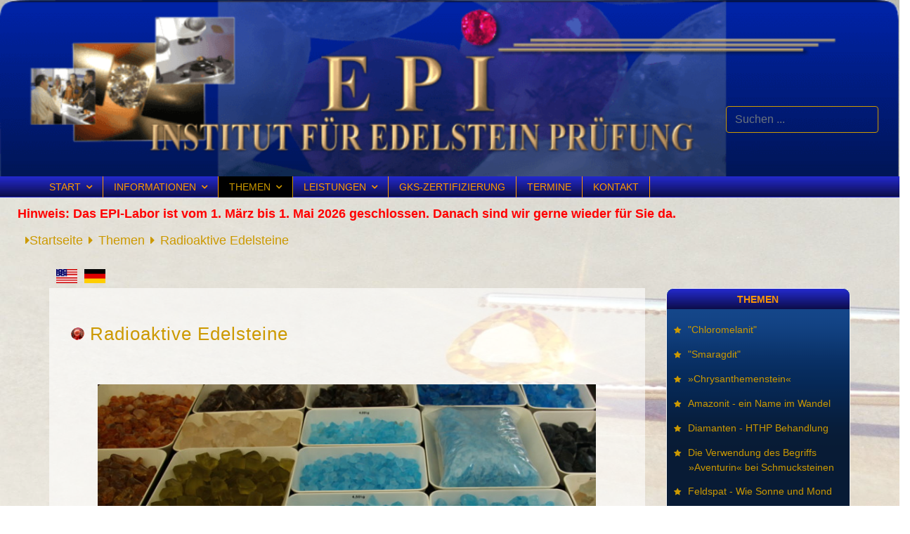

--- FILE ---
content_type: text/html; charset=utf-8
request_url: https://epigem.de/themen/radioaktive-edelsteine.html?mdrv=www.epigem.de&akengage_cid=267
body_size: 19635
content:
<!doctype html>
<html lang="de-de" dir="ltr">
<head>
<meta name="viewport" content="width=device-width, initial-scale=1, shrink-to-fit=no">
<meta charset="utf-8">
<meta property="og:image" content="https://epigem.de/images/main/Bestrahlte Topase_web.jpg">
<meta property="twitter:image" content="https://epigem.de/images/main/Bestrahlte Topase_web.jpg">
<meta property="og:title" content="Radioaktive Edelsteine">
<meta property="twitter:title" content="Radioaktive Edelsteine">
<meta property="og:description" content="Farbveränderung durch künstliche Bestrahlung von Edelsteinen - Gefahrenpotential und Dauerhaftigkeit">
<meta property="twitter:description" content="Farbveränderung durch künstliche Bestrahlung von Edelsteinen - Gefahrenpotential und Dauerhaftigkeit">
<meta name="description" content="Farbveränderung durch künstliche Bestrahlung von Edelsteinen - Gefahrenpotential und Dauerhaftigkeit">
<meta name="generator" content="HELIX_ULTIMATE_GENERATOR_TEXT">
<title>Radioaktive Edelsteine</title>
<link href="https://epigem.de/en-us/topics/radioactive-gemstones.html" rel="alternate" hreflang="en-US">
<link href="https://epigem.de/themen/radioaktive-edelsteine.html?mdrv=www.epigem.de&amp;akengage_cid=267" rel="alternate" hreflang="de-DE">
<link href="/images/red_dot.png" rel="icon" type="image/vnd.microsoft.icon">
<link rel="stylesheet" href="/media/com_jchoptimize/cache/css/4ca0325d0d2e6323909b0c363d5465e065766f560167d00f538c438dc7f279b3.css">
<link rel="stylesheet" href="/media/com_jchoptimize/cache/css/4ca0325d0d2e6323909b0c363d5465e0e36e5c39ed51833652662729c31d011b.css">
<link rel="stylesheet" href="/media/com_jchoptimize/cache/css/4ca0325d0d2e6323909b0c363d5465e0182f0ce991ccb351400ed5b32f55a73c.css">
<link rel="stylesheet" href="/media/com_jchoptimize/cache/css/4ca0325d0d2e6323909b0c363d5465e00d479fbed2689aa85208921fc2cc7a03.css">
<link rel="stylesheet" href="/media/com_jchoptimize/cache/css/4ca0325d0d2e6323909b0c363d5465e0a03b5965f1cdf82b7c85ae16c3981d45.css">
<link rel="stylesheet" href="/media/com_jchoptimize/cache/css/4ca0325d0d2e6323909b0c363d5465e0515f51d86ffd9e311fdbdbb60f025672.css">
<link rel="stylesheet" href="/media/com_jchoptimize/cache/css/4ca0325d0d2e6323909b0c363d5465e0234e5b5fa539c59871613ed87105cd2c.css">
<link rel="stylesheet" href="/media/com_jchoptimize/cache/css/4ca0325d0d2e6323909b0c363d5465e07b9ddb7b973bbe5ef094074bc145f0b7.css">
<link rel="stylesheet" href="/media/com_jchoptimize/cache/css/4ca0325d0d2e6323909b0c363d5465e0edf5a7b7807a19bb5765bb827bcfe3b4.css">
<link rel="stylesheet" href="/media/com_jchoptimize/cache/css/4ca0325d0d2e6323909b0c363d5465e0fdc0bc37ab98eb010263565a9fc25a08.css">
<link rel="stylesheet" href="/media/com_jchoptimize/cache/css/4ca0325d0d2e6323909b0c363d5465e09675f6d5d9da95ad75669e8397566c37.css">
<style>.article-list .article .featured-article-badge{display:none;visibility:hidden}</style>
<style>.logo-image{height:70px}.logo-image-phone{height:70px}</style>
<script type="importmap">{"imports":{"@lezer/xml":"/media/vendor/codemirror/js/lezer-xml.min.js?1.0.5","@lezer/php":"/media/vendor/codemirror/js/lezer-php.min.js?1.0.2","@lezer/markdown":"/media/vendor/codemirror/js/lezer-markdown.min.js?1.3.0","@lezer/lr":"/media/vendor/codemirror/js/lezer-lr.min.js?1.4.2","@lezer/json":"/media/vendor/codemirror/js/lezer-json.min.js?1.0.2","@lezer/javascript":"/media/vendor/codemirror/js/lezer-javascript.min.js?1.4.17","@lezer/html":"/media/vendor/codemirror/js/lezer-html.min.js?1.3.10","@lezer/highlight":"/media/vendor/codemirror/js/lezer-highlight.min.js?1.2.1","@lezer/css":"/media/vendor/codemirror/js/lezer-css.min.js?1.1.8","@lezer/common":"/media/vendor/codemirror/js/lezer-common.min.js?1.2.1","@codemirror/view":"/media/vendor/codemirror/js/codemirror-view.min.js?6.32.0","@codemirror/theme-one-dark":"/media/vendor/codemirror/js/codemirror-theme-one-dark.min.js?6.1.2","@codemirror/state":"/media/vendor/codemirror/js/codemirror-state.min.js?6.4.1","@codemirror/search":"/media/vendor/codemirror/js/codemirror-search.min.js?6.5.6","@codemirror/lint":"/media/vendor/codemirror/js/codemirror-lint.min.js?6.8.1","@codemirror/language":"/media/vendor/codemirror/js/codemirror-language.min.js?6.10.2","@codemirror/lang-xml":"/media/vendor/codemirror/js/codemirror-lang-xml.min.js?6.1.0","@codemirror/lang-php":"/media/vendor/codemirror/js/codemirror-lang-php.min.js?6.0.1","@codemirror/lang-markdown":"/media/vendor/codemirror/js/codemirror-lang-markdown.min.js?6.2.5","@codemirror/lang-json":"/media/vendor/codemirror/js/codemirror-lang-json.min.js?6.0.1","@codemirror/lang-javascript":"/media/vendor/codemirror/js/codemirror-lang-javascript.min.js?6.2.2","@codemirror/lang-html":"/media/vendor/codemirror/js/codemirror-lang-html.min.js?6.4.9","@codemirror/lang-css":"/media/vendor/codemirror/js/codemirror-lang-css.min.js?6.2.1","@codemirror/commands":"/media/vendor/codemirror/js/codemirror-commands.min.js?6.6.0","@codemirror/autocomplete":"/media/vendor/codemirror/js/codemirror-autocomplete.min.js?6.18.0","codemirror":"/media/plg_editors_codemirror/js/codemirror.min.js?32671a","editor-decorator":"/media/system/js/editors/editor-decorator.min.js?163427","editor-api":"/media/system/js/editors/editor-api.min.js?163427","joomla.dialog":"/media/system/js/joomla-dialog.min.js?608bd1"}}</script>	<script type="application/json" class="joomla-script-options new">{"akeeba.Engage.Comments.editURL":"[base64]","akeeba.Engage.Comments.deleteURL":"[base64]","akeeba.Engage.Comments.publishURL":"[base64]","akeeba.Engage.Comments.unpublishURL":"[base64]","akeeba.Engage.Comments.markhamURL":"[base64]","akeeba.Engage.Comments.markspamURL":"[base64]","akeeba.Engage.Comments.possiblespamURL":"[base64]","akeeba.Engage.Comments.pleaseWait":0,"joomla.jtext":{"COM_ENGAGE_COMMENTS_FORM_BTN_SUBMIT_PLEASE_WAIT":"Der Kommentar wird übermittelt. Bitte warten…","COM_ENGAGE_COMMENTS_DELETE_PROMPT":"Diese Aktion löscht den gesamten Kommentar und alle seine Antworten für immer, egal wie viele Ebenen tief.\n\nGelöschte Kommentare können nach dem Löschen NICHT wiederhergestellt werden.\n\nWirklich sicher?","ERROR":"Fehler","MESSAGE":"Nachricht","NOTICE":"Hinweis","WARNING":"Warnung","JCLOSE":"Schließen","JOK":"OK","JOPEN":"Öffnen","JLIB_FORM_CONTAINS_INVALID_FIELDS":"Das Formular kann nicht abgeschickt werden, da ihm die erforderlichen Daten fehlen.<br>Bitte die markierten Felder korrigieren und erneut versuchen.","JLIB_FORM_FIELD_REQUIRED_VALUE":"Das Feld darf nicht leer sein.","JLIB_FORM_FIELD_REQUIRED_CHECK":"Eine der Optionen muss ausgewählt sein.","JLIB_FORM_FIELD_INVALID_VALUE":"Dieser Wert ist ungültig."},"plg_editor_tinymce":{"tinyMCE":{"body":{"width":"100%","height":"500","joomlaMergeDefaults":true,"joomlaExtButtons":[]},"default":{"font_size_formats":"8px 10px 12px 14px 18px 24px 36px","suffix":".min","baseURL":"/media/vendor/tinymce","directionality":"ltr","language":"de","autosave_restore_when_empty":false,"skin_light":"oxide","skin_dark":"oxide-dark","theme":"silver","schema":"html5","end_container_on_empty_block":true,"menubar":false,"toolbar":"jxtdbuttons bold underline strikethrough | undo redo | bullist numlist | pastetext","plugins":"autolink,lists,importcss,quickbars,jxtdbuttons,wordcount,advlist,autosave,joomlaHighlighter","quickbars_image_toolbar":false,"quickbars_insert_toolbar":false,"quickbars_selection_toolbar":"bold italic underline | H2 H3 | link blockquote","browser_spellcheck":true,"entity_encoding":"raw","verify_html":true,"paste_as_text":false,"valid_elements":"","extended_valid_elements":"hr[id|title|alt|class|width|size|noshade]","invalid_elements":"applet,script,iframe","relative_urls":true,"remove_script_host":false,"link_class_list":[],"paste_data_images":false,"content_css":"/media/system/css/editor.min.css","document_base_url":"/","image_caption":true,"importcss_append":true,"height":"300","width":"750","elementpath":true,"resize":"both","external_plugins":null,"contextmenu":null,"toolbar_sticky":true,"toolbar_mode":"sliding","a11y_advanced_options":true,"image_advtab":true,"image_title":true,"image_class_list":[{"title":"None","value":"float-none"},{"title":"Left","value":"float-start"},{"title":"Right","value":"float-end"},{"title":"Center","value":"mx-auto d-block"}],"dndEnabled":"1","branding":false,"promotion":false,"sandbox_iframes":true,"convert_unsafe_embeds":true,"preview_styles":"font-family font-size font-weight font-style text-decoration text-transform background-color border border-radius outline text-shadow","newline_behavior":"default","forced_root_block":"p","link_rel_list":[{"title":"None","value":""},{"title":"Alternate","value":"alternate"},{"title":"Author","value":"author"},{"title":"Bookmark","value":"bookmark"},{"title":"Help","value":"help"},{"title":"License","value":"license"},{"title":"Lightbox","value":"lightbox"},{"title":"Next","value":"next"},{"title":"No Follow","value":"nofollow"},{"title":"No Referrer","value":"noreferrer"},{"title":"Prefetch","value":"prefetch"},{"title":"Prev","value":"prev"},{"title":"Search","value":"search"},{"title":"Tag","value":"tag"}],"style_formats":[{"title":"Container","items":[{"title":"article","block":"article","wrapper":true,"merge_siblings":false},{"title":"aside","block":"aside","wrapper":true,"merge_siblings":false},{"title":"section","block":"section","wrapper":true,"merge_siblings":false}]}],"style_formats_merge":true}}},"data":{"breakpoints":{"tablet":991,"mobile":480},"header":{"stickyOffset":"1"}},"system.paths":{"root":"","rootFull":"https://epigem.de/","base":"","baseFull":"https://epigem.de/"},"csrf.token":"ca363d2fcb8fedaecb523760b61eae5a"}</script>
<script type="application/ld+json">{"@context":"https://schema.org","@graph":[{"@type":"Organization","@id":"https://epigem.de/#/schema/Organization/base","name":"EPI","url":"https://epigem.de/"},{"@type":"WebSite","@id":"https://epigem.de/#/schema/WebSite/base","url":"https://epigem.de/","name":"EPI","publisher":{"@id":"https://epigem.de/#/schema/Organization/base"}},{"@type":"WebPage","@id":"https://epigem.de/#/schema/WebPage/base","url":"https://epigem.de/themen/radioaktive-edelsteine.html?mdrv=www.epigem.de&amp;akengage_cid=267","name":"Radioaktive Edelsteine","description":"Farbveränderung durch künstliche Bestrahlung von Edelsteinen - Gefahrenpotential und Dauerhaftigkeit","isPartOf":{"@id":"https://epigem.de/#/schema/WebSite/base"},"about":{"@id":"https://epigem.de/#/schema/Organization/base"},"inLanguage":"de-DE","breadcrumb":{"@id":"https://epigem.de/#/schema/BreadcrumbList/102"}},{"@type":"Article","@id":"https://www.epigem.de/#/schema/com_content/article/64","name":"Radioaktive Edelsteine","headline":"Radioaktive Edelsteine","inLanguage":"de-DE","isPartOf":{"@id":"https://www.epigem.de/#/schema/WebPage/base"}}]}</script>
<link href="https://epigem.de/themen/radioaktive-edelsteine.html?mdrv=www.epigem.de&amp;akengage_cid=267" rel="alternate" hreflang="x-default">
<style>input[name='your_name']{display:none !important}</style>
<script src="/media/com_jchoptimize/cache/js/dab91677ba0ed5d599b8db3c67cefe0b94d15b40de5b433887b94eef6145724a.js"></script>
<script src="/media/vendor/tinymce/tinymce.min.js?163427" defer data-jch="js0"></script>
<script src="/media/com_jchoptimize/cache/js/dab91677ba0ed5d599b8db3c67cefe0b334f7cc453932f78d1371b4b404944af.js"></script>
<script src="/media/com_jchoptimize/cache/js/dab91677ba0ed5d599b8db3c67cefe0b3f0a01712c22bea5d666eee5dc6c10c2.js"></script>
<script src="/media/com_jchoptimize/cache/js/dab91677ba0ed5d599b8db3c67cefe0b6140d39d30fa21a61789b65c31128d91.js"></script>
<script src="/media/com_jchoptimize/cache/js/dab91677ba0ed5d599b8db3c67cefe0bdee22d9da14d475b5a6ffbafb58e456c.js"></script>
<script data-jch="js4">template="epi";</script>
<script src="/media/vendor/webcomponentsjs/js/webcomponents-bundle.min.js?2.8.0" nomodule defer></script>
<script src="/media/com_engage/js/comments.min.js?163427" defer></script>
<script src="/media/system/js/editors/editors.min.js?163427" type="module"></script>
<script src="/media/system/js/fields/validate.min.js?9c4b9d" defer></script>
<script src="/media/system/js/showon.min.js?e51227" type="module"></script>
<script src="/media/plg_editors_tinymce/js/tinymce.min.js?e36a5a" type="module"></script>
<script src="/media/plg_editors_tinymce/js/plugins/jxtdbuttons/plugin.min.js?163427" type="module"></script>
<script src="/media/plg_editors_tinymce/js/plugins/joomla-highlighter/plugin.min.js?163427" type="module"></script>
<script src="/media/vendor/bootstrap/js/alert.min.js?5.3.3" type="module"></script>
<script src="/media/vendor/bootstrap/js/button.min.js?5.3.3" type="module"></script>
<script src="/media/vendor/bootstrap/js/carousel.min.js?5.3.3" type="module"></script>
<script src="/media/vendor/bootstrap/js/collapse.min.js?5.3.3" type="module"></script>
<script src="/media/vendor/bootstrap/js/dropdown.min.js?5.3.3" type="module"></script>
<script src="/media/vendor/bootstrap/js/modal.min.js?5.3.3" type="module"></script>
<script src="/media/vendor/bootstrap/js/offcanvas.min.js?5.3.3" type="module"></script>
<script src="/media/vendor/bootstrap/js/popover.min.js?5.3.3" type="module"></script>
<script src="/media/vendor/bootstrap/js/scrollspy.min.js?5.3.3" type="module"></script>
<script src="/media/vendor/bootstrap/js/tab.min.js?5.3.3" type="module"></script>
<script src="/media/vendor/bootstrap/js/toast.min.js?5.3.3" type="module"></script>
<script src="/media/system/js/messages.min.js?9a4811" type="module"></script>
</head>
<body class="site helix-ultimate hu com_content com-content view-article layout-default task-none itemid-200 de-de ltr sticky-header layout-fluid offcanvas-init offcanvs-position-right">
<div class="sp-pre-loader">
<div class='circle-two'><span></span></div>	</div>
<div class="body-wrapper">
<div class="body-innerwrapper">
<header id="sp-header" class=" d-md-none d-lg-none d-xl-none d-xxl-none">
<div class="container">
<div class="container-inner">
<div class="row">
<div id="sp-logo" class="col-lg-3 "><div class="sp-column epi-logo d-flex align-items-center"><div class="logo"><a href="/">
<img class='logo-image '
					srcset='https://epigem.de/images/headers/logo.jpg 1x, '
					src='https://epigem.de/images/headers/logo.jpg'
					alt='EPI'
				/>
</a></div></div></div><div id="sp-top2" class="col-lg-6 "><div class="sp-column epi-suche d-flex align-items-center"><div class="sp-module _suche2"><div class="sp-module-content"><div class="search">
<form action="/themen/radioaktive-edelsteine.html?akengage_cid=252&amp;akengage_limitstart=0&amp;mdrv=www.epigem.de_limitstart=0_cid=253" method="post">
<label for="mod-search-searchword200" class="hide-label">Suchen ...</label> <input name="searchword" id="mod-search-searchword200" class="form-control" type="search" placeholder="Suchen ...">	<input type="hidden" name="task" value="search">
<input type="hidden" name="option" value="com_search">
<input type="hidden" name="Itemid" value="200">
</form>
</div>
</div></div></div></div><div id="sp-menu" class="col-lg-3 "><div class="sp-column epi-menu d-flex align-items-center justify-content-end"><nav class="sp-megamenu-wrapper d-flex" role="HELIX_ULTIMATE_AIRA_NAVIGATION"><a id="offcanvas-toggler" aria-label="HELIX_ULTIMATE_NAVIGATION" class="offcanvas-toggler-right d-flex d-lg-none" href="#"><div class="burger-icon" aria-hidden="true"><span></span><span></span><span></span></div></a><ul class="sp-megamenu-parent menu-animation-none d-none d-lg-block"><li class="sp-menu-item sp-has-child"><a   href="/"  >Start</a><div class="sp-dropdown sp-dropdown-main sp-menu-right" style="width: 240px;"><div class="sp-dropdown-inner"><ul class="sp-dropdown-items"><li class="sp-menu-item"><a   href="/start/epi-labor.html"  >Das EPI-Labor</a></li><li class="sp-menu-item"><a   href="/start/epi-team.html"  >Das EPI-Team</a></li></ul></div></div></li><li class="sp-menu-item sp-has-child"><a   href="/informationen.html"  >Informationen</a><div class="sp-dropdown sp-dropdown-main sp-menu-right" style="width: 240px;"><div class="sp-dropdown-inner"><ul class="sp-dropdown-items"><li class="sp-menu-item"><a   href="/informationen/neue-schmucksteine.html"  >neue Schmucksteine</a></li><li class="sp-menu-item"><a   href="/informationen/verwechslungssteine.html"  >Verwechslungssteine</a></li><li class="sp-menu-item"><a   href="/informationen/imitationen.html"  >Imitationen</a></li><li class="sp-menu-item"><a   href="/informationen/giftige-schmucksteine.html"  >giftige Schmucksteine</a></li><li class="sp-menu-item"><a   href="/informationen/fake-zertifikate.html"  >Fake-Zertifikate</a></li><li class="sp-menu-item"><a   href="/informationen/publikationen.html"  >Publikationen</a></li></ul></div></div></li><li class="sp-menu-item sp-has-child active"><a   href="/themen.html"  >Themen</a><div class="sp-dropdown sp-dropdown-main sp-menu-right" style="width: 240px;"><div class="sp-dropdown-inner"><ul class="sp-dropdown-items"><li class="sp-menu-item"><a   href="/themen/amazonit.html"  >Amazonit</a></li><li class="sp-menu-item"><a   href="/themen/aventurin.html"  >Was ist »AVENTURIN«?</a></li><li class="sp-menu-item"><a   href="/themen/chloromelanit.html"  >&quot;Chloromelanit&quot;</a></li><li class="sp-menu-item"><a   href="/themen/chrysanthemenstein.html"  >&quot;Chrysanthemensteine&quot;</a></li><li class="sp-menu-item"><a   href="/themen/diamant.html"  >Diamanten - HTHP Behandlung</a></li><li class="sp-menu-item"><a   href="/themen/feldspat-schmucksteine.html"  >Feldspat-Schmucksteine</a></li><li class="sp-menu-item"><a   href="/themen/feueropal.html"  >Feueropal</a></li><li class="sp-menu-item"><a   href="/themen/jade.html"  >Was ist &quot;JADE&quot;?</a></li><li class="sp-menu-item"><a   href="/themen/korallen.html"  >Korallen</a></li><li class="sp-menu-item"><a   href="/themen/prasem.html"  >Prasem</a></li><li class="sp-menu-item current-item active"><a aria-current="page"  href="/themen/radioaktive-edelsteine.html"  >Radioaktive Edelsteine</a></li><li class="sp-menu-item"><a   href="/themen/schungit-kohle.html"  >Schungit (Steinkohle)</a></li><li class="sp-menu-item"><a   href="/themen/smaragdit.html"  >&quot;Smaragdit&quot;</a></li><li class="sp-menu-item"><a   href="/themen/tuerkis.html"  >Türkis Behandlungsmethoden</a></li><li class="sp-menu-item"><a   href="/themen/rissfuellungen.html"  >Zeitbombe Rissfüllungen</a></li></ul></div></div></li><li class="sp-menu-item sp-has-child"><a   href="/leistungen.html"  >Leistungen</a><div class="sp-dropdown sp-dropdown-main sp-menu-right" style="width: 240px;"><div class="sp-dropdown-inner"><ul class="sp-dropdown-items"><li class="sp-menu-item"><a   href="/leistungen/faq.html"  >Häufige Fragen (FAQ)</a></li><li class="sp-menu-item"><a   href="/leistungen/expertisen.html"  >Expertisen</a></li><li class="sp-menu-item"><a   href="/leistungen/preise.html"  >Preisliste</a></li><li class="sp-menu-item"><a   href="/leistungen/namensuche.html"  >Handelsnamen Suche</a></li><li class="sp-menu-item"><a   href="/leistungen/handelsnamen.html"  >Handelsnamen einreichen</a></li><li class="sp-menu-item"><a   href="/leistungen/vortragsthemen.html"  >Vorträge</a></li></ul></div></div></li><li class="sp-menu-item menu-gks"><a  rel="noopener noreferrer" href="https://gks.epigem.de/" target="_blank"  >GKS-Zertifizierung</a></li><li class="sp-menu-item"><a   href="/termine.html"  >Termine</a></li><li class="sp-menu-item"><a   href="/kontakt.html"  >Kontakt</a></li></ul></nav></div></div></div>
</div>
</div>
</header>
<section id="sp-kopfbild" class=" d-none d-sm-none d-md-block">
<div class="row">
<div id="sp-title" class="col-lg-12 "><div class="sp-column "><div class="sp-module epi-kopfbild"><div class="sp-module-content">
<div id="mod-custom142" class="mod-custom custom">
<div><img style="width: 100%;" src="/images/headers/banner.png" /></div></div>
</div></div><div class="sp-module _search"><div class="sp-module-content"><div class="search">
<form action="/themen/radioaktive-edelsteine.html?akengage_cid=252&amp;akengage_limitstart=0&amp;mdrv=www.epigem.de_limitstart=0_cid=253" method="post">
<label for="mod-search-searchword144" class="hide-label">Suchen ...</label> <input name="searchword" id="mod-search-searchword144" class="form-control" type="search" placeholder="Suchen ...">	<input type="hidden" name="task" value="search">
<input type="hidden" name="option" value="com_search">
<input type="hidden" name="Itemid" value="200">
</form>
</div>
</div></div></div></div></div>
</section>
<section id="sp-dropdown" class=" d-none d-sm-none d-md-block">
<div class="container">
<div class="container-inner">
<div class="row">
<div id="sp-menu" class="col-lg-12 "><div class="sp-column "><nav class="sp-megamenu-wrapper d-flex" role="HELIX_ULTIMATE_AIRA_NAVIGATION"><a id="offcanvas-toggler" aria-label="HELIX_ULTIMATE_NAVIGATION" class="offcanvas-toggler-right d-flex d-lg-none" href="#"><div class="burger-icon" aria-hidden="true"><span></span><span></span><span></span></div></a><ul class="sp-megamenu-parent menu-animation-none d-none d-lg-block"><li class="sp-menu-item sp-has-child"><a   href="/"  >Start</a><div class="sp-dropdown sp-dropdown-main sp-menu-right" style="width: 240px;"><div class="sp-dropdown-inner"><ul class="sp-dropdown-items"><li class="sp-menu-item"><a   href="/start/epi-labor.html"  >Das EPI-Labor</a></li><li class="sp-menu-item"><a   href="/start/epi-team.html"  >Das EPI-Team</a></li></ul></div></div></li><li class="sp-menu-item sp-has-child"><a   href="/informationen.html"  >Informationen</a><div class="sp-dropdown sp-dropdown-main sp-menu-right" style="width: 240px;"><div class="sp-dropdown-inner"><ul class="sp-dropdown-items"><li class="sp-menu-item"><a   href="/informationen/neue-schmucksteine.html"  >neue Schmucksteine</a></li><li class="sp-menu-item"><a   href="/informationen/verwechslungssteine.html"  >Verwechslungssteine</a></li><li class="sp-menu-item"><a   href="/informationen/imitationen.html"  >Imitationen</a></li><li class="sp-menu-item"><a   href="/informationen/giftige-schmucksteine.html"  >giftige Schmucksteine</a></li><li class="sp-menu-item"><a   href="/informationen/fake-zertifikate.html"  >Fake-Zertifikate</a></li><li class="sp-menu-item"><a   href="/informationen/publikationen.html"  >Publikationen</a></li></ul></div></div></li><li class="sp-menu-item sp-has-child active"><a   href="/themen.html"  >Themen</a><div class="sp-dropdown sp-dropdown-main sp-menu-right" style="width: 240px;"><div class="sp-dropdown-inner"><ul class="sp-dropdown-items"><li class="sp-menu-item"><a   href="/themen/amazonit.html"  >Amazonit</a></li><li class="sp-menu-item"><a   href="/themen/aventurin.html"  >Was ist »AVENTURIN«?</a></li><li class="sp-menu-item"><a   href="/themen/chloromelanit.html"  >&quot;Chloromelanit&quot;</a></li><li class="sp-menu-item"><a   href="/themen/chrysanthemenstein.html"  >&quot;Chrysanthemensteine&quot;</a></li><li class="sp-menu-item"><a   href="/themen/diamant.html"  >Diamanten - HTHP Behandlung</a></li><li class="sp-menu-item"><a   href="/themen/feldspat-schmucksteine.html"  >Feldspat-Schmucksteine</a></li><li class="sp-menu-item"><a   href="/themen/feueropal.html"  >Feueropal</a></li><li class="sp-menu-item"><a   href="/themen/jade.html"  >Was ist &quot;JADE&quot;?</a></li><li class="sp-menu-item"><a   href="/themen/korallen.html"  >Korallen</a></li><li class="sp-menu-item"><a   href="/themen/prasem.html"  >Prasem</a></li><li class="sp-menu-item current-item active"><a aria-current="page"  href="/themen/radioaktive-edelsteine.html"  >Radioaktive Edelsteine</a></li><li class="sp-menu-item"><a   href="/themen/schungit-kohle.html"  >Schungit (Steinkohle)</a></li><li class="sp-menu-item"><a   href="/themen/smaragdit.html"  >&quot;Smaragdit&quot;</a></li><li class="sp-menu-item"><a   href="/themen/tuerkis.html"  >Türkis Behandlungsmethoden</a></li><li class="sp-menu-item"><a   href="/themen/rissfuellungen.html"  >Zeitbombe Rissfüllungen</a></li></ul></div></div></li><li class="sp-menu-item sp-has-child"><a   href="/leistungen.html"  >Leistungen</a><div class="sp-dropdown sp-dropdown-main sp-menu-right" style="width: 240px;"><div class="sp-dropdown-inner"><ul class="sp-dropdown-items"><li class="sp-menu-item"><a   href="/leistungen/faq.html"  >Häufige Fragen (FAQ)</a></li><li class="sp-menu-item"><a   href="/leistungen/expertisen.html"  >Expertisen</a></li><li class="sp-menu-item"><a   href="/leistungen/preise.html"  >Preisliste</a></li><li class="sp-menu-item"><a   href="/leistungen/namensuche.html"  >Handelsnamen Suche</a></li><li class="sp-menu-item"><a   href="/leistungen/handelsnamen.html"  >Handelsnamen einreichen</a></li><li class="sp-menu-item"><a   href="/leistungen/vortragsthemen.html"  >Vorträge</a></li></ul></div></div></li><li class="sp-menu-item menu-gks"><a  rel="noopener noreferrer" href="https://gks.epigem.de/" target="_blank"  >GKS-Zertifizierung</a></li><li class="sp-menu-item"><a   href="/termine.html"  >Termine</a></li><li class="sp-menu-item"><a   href="/kontakt.html"  >Kontakt</a></li></ul></nav></div></div></div>
</div>
</div>
</section>
<section id="sp-breadcrumb" class="epi-breadcrumb">
<div class="row">
<div id="sp-breadcrumb" class="col-lg-12 "><div class="sp-column "><div class="sp-module "><div class="sp-module-content">
<div id="mod-custom139" class="mod-custom custom">
<div style="margin-top: 10px;"><span style="color: #ff0000; font-size: large;"><strong> Hinweis: Das EPI-Labor ist vom 1. März bis 1. Mai 2026 geschlossen. Danach sind wir gerne wieder für Sie da.</strong><br></span></div></div>
</div></div><div class="sp-module "><div class="sp-module-content">
<ol itemscope itemtype="https://schema.org/BreadcrumbList" class="breadcrumb">
<li class="float-start">
<span class="divider fas fa-map-marker-alt" aria-hidden="true"></span>
</li>
<li itemprop="itemListElement" itemscope itemtype="https://schema.org/ListItem" class="breadcrumb-item"><a itemprop="item" href="/" class="pathway"><span itemprop="name">Startseite</span></a>	<meta itemprop="position" content="1">
</li>
<li itemprop="itemListElement" itemscope itemtype="https://schema.org/ListItem" class="breadcrumb-item"><a itemprop="item" href="/themen.html" class="pathway"><span itemprop="name">Themen</span></a>	<meta itemprop="position" content="2">
</li>
<li itemprop="itemListElement" itemscope itemtype="https://schema.org/ListItem" class="breadcrumb-item active"><span itemprop="name">Radioaktive Edelsteine</span>	<meta itemprop="position" content="3">
</li>
</ol>
</div></div><div class="sp-module "><div class="sp-module-content"><div class="mod-languages">
<ul class="lang-inline">
<li dir="ltr">
<a href="/en-us/topics/radioactive-gemstones.html">
<img title="English (United States)" src="/media/mod_languages/images/en_us.gif" alt="English (United States)">	</a>
</li>
<li class="lang-active" dir="ltr">
<a href="/themen/radioaktive-edelsteine.html?mdrv=www.epigem.de&akengage_cid=267">
<img title="Deutsch" src="/media/mod_languages/images/de.gif" alt="Deutsch">	</a>
</li>
</ul>
</div>
</div></div></div></div></div>
</section>
<section id="sp-main-body" >
<div class="container">
<div class="container-inner">
<div class="row">
<main id="sp-component" class="col-lg-9 ">
<div class="sp-column epi-component">
<div id="system-message-container" aria-live="polite">
</div>
<div class="com-content-article item-page" itemscope itemtype="https://schema.org/Article">
<meta itemprop="inLanguage" content="de-DE">
<div class="page-header">
<h1 itemprop="headline">
            Radioaktive Edelsteine        </h1>
</div>
<div itemprop="articleBody" class="com-content-article__body">
<div class="fastsocialshare_container fastsocialshare-align-right"><div class="fastsocialshare-subcontainer"><script>var loadAsyncDeferredFacebook=function(){(function(d,s,id){var js,fjs=d.getElementsByTagName(s)[0];if(d.getElementById(id))return;js=d.createElement(s);js.id=id;js.src="//connect.facebook.net/de_DE/sdk.js#xfbml=1&version=v3.0";fjs.parentNode.insertBefore(js,fjs);}(document,'script','facebook-jssdk'));}
if(window.addEventListener)
window.addEventListener("load",loadAsyncDeferredFacebook,false);else if(window.attachEvent)
window.attachEvent("onload",loadAsyncDeferredFacebook);else
window.onload=loadAsyncDeferredFacebook;</script><div class="fastsocialshare-share-fbl fastsocialshare-button">
<div class="fb-like"
					data-href="https://epigem.de/themen/radioaktive-edelsteine.html"
					data-layout="button"
                	data-width="100"
					data-action="like"
					data-show-faces="false"
					data-share="false">
</div></div><div class="fastsocialshare-share-fbsh fb-shareme-core">
<div class="fb-share-button fb-shareme-core"
						data-href="https://epigem.de/themen/radioaktive-edelsteine.html"
						data-layout="button"
						data-size="small">
</div></div></div></div><div class="bild-oben"><img class="img-oben" src="/images/main/Bestrahlte Topase_web.jpg" />
<p style="text-align: center; line-height: 1.2em; font-size: small;">Von all den Edelsteinen, die in den letzten Dekaten bestrahlt wurden, ist nur noch der Blautopas kommerziell erhältlich.</p>
<p style="text-align: right; line-height: 1.2em; font-size: small; padding: 0 10px 10px 10px;">Foto: K. Sieber, <a href="http://www.makrogalerie.de" target="_blank" rel="noopener noreferrer">www.makrogalerie.de</a></p>
</div>
<p> </p>
<p><strong>Edelsteine und Radioaktivität sind ein sensibles Thema. Um einen weit verbreiteten Irrtum gleich zu Beginn zu klären: Nicht jeder radioaktiv bestrahlte Edelstein wird durch die Behandlung selbst radioaktiv. Nur ganz wenige Edelsteinsorten können bei bestimmten Techniken der Bestrahlung aktiviert werden und radioaktive Strahlung aussenden. Edelsteine, die in nachfolgendem Artikel nicht als aktiv strahlend gekennzeichnet sind, sind auch nicht radioaktiv. Wer gleich wissen möchte, welche Edelsteine das sind, möge gleich zum Absatz "Fazit" scrollen.</strong></p>
<p><strong>Die Vielzahl von natürlichen, radiaktiven MINERALIEN und deren Gefahrenpotential ist nicht Thema dieses Artikels. Hier geht es speziell um künstlich bestrahlte EDELSTEINE.</strong></p>
<h3>Historische Entwicklung</h3>
<p><span class="init">S</span>chon Anfang des 20. Jahrhunderts hatte man durch die systematische Erforschung der Farbursachen bei Mineralien herausgefunden, daß manche Varietäten ihre intensiven Farben dem Einfluss von natürlicher Strahlung verdanken. Rauchquarz und Amethyst, violetter Fluorit, blaues Salz, gelbe Saphire und grüne Diamanten, sie alle erhalten ihre Farbe durch die Einwirkung von natürlicher Radioaktivität. Die Strahlungsquelle kann das umgebende Gestein, in selten Fällen auch Höhenstrahlung sein. Erste Experimente, diese Prozesse künstlich nachzuahmen waren vielversprechend.</p>
<p>Mitte des Jahrhunderts wurden künstlich bestrahlte Rauchquarze hergestellt, die jedoch noch keine kommerzielle Bedeutung erlangten. Erst mit der Entdeckung, dass farbloser Topas durch Bestrahlung und anschließendem Erhitzen intensiv blaue Farbtöne hervorbringen kann, wurde ein kommerzieller Durchbruch erzielt. Inzwischen werden pro Jahr mehrere Tonnen Topas bestrahlt und verarbeitet.</p>
<h3>Strahlungsarten und ihre Auswirkungen auf den betroffenen Edelstein</h3>
<p>Die Strahlungsarten, denen Edelsteine ausgesetzt werden, reichen von energiereicher elektromagnetischer Strahlung (Gamma- oder Röntgen-Strahlung), Partikelstrahlung (Beta-Strahlung) bis hin zum Beschuss mit freien Neutronen und Protonen. Einzig und Allein bei dieser letztgenannten Bestrahlungstechnik können als Nebenprodukt Elemente entstehen, die zu einer merklichen Radioaktivität des Steines führen. Diese Kollateralstrahlung kann z.B. bei grünen und schwarzen Diamanten auftreten, wenn einschlussreiches Ausgangsmaterial verwendet wurde oder bei Blautopas, der mit Neutronen beschossen wurde (und nur dann). Solcher mit Neutronenstrahlung behandelter Topas (typischerweise in der Farbe "London Blue") kann noch mehrere Jahre lang eine meßbare Radioaktivität aufweisen. Deshalb muss er erst einmal in Quarantäne, bis seine Radioaktivität auf die gesetzlich festgelegten Grenzwerte (siehe unten) abgeklungen ist. Mit Elektronen betrahlter Blautopas zeigt hellere Farbtöne (Handelsnamen: "Electric Blue") und ist nicht radioktiv.</p>
<h3>Strahlenbelastung und Grenzwerte</h3>
<p>Radioaktive Edelsteine und solche, die durch künstliche Bestrahlung aktiviert wurden, dürfen nur dann an Personen weitergegeben werden, wenn ihre spezifische Aktivität 100 Bq pro Gramm nicht überschreitet.</p>
<table id="AutoNumber2" style="border-collapse: collapse; width: 98%;" border="1" cellspacing="0" cellpadding="10">
<tbody>
<tr>
<td width="100%"><strong>Der Umgang mit radioaktiven Edelsteinen (Lagerung, Be- und Verarbeitung) ist genehmigungspflichtig, wenn die spezifische Aktivität des Steins 0,5 Bq/gr überschreitet.</strong></td>
</tr>
</tbody>
</table>
<p style="margin: 6pt 9.15pt 3pt 3.6pt;"> </p>
<h3>Künstliche Farbveränderung durch Bestrahlen</h3>
<p style="margin: 6pt 9.15pt 3pt 3.6pt;">In der folgenden Tabelle sind diejenigen Edelsteine aufgelistet, bei denen eine Farbveränderung durch künstliche Bestrahlung möglich ist. Bei einigen Steinarten, kann die Bestrahlungsfarbe im Sonnenlicht ausbleichen. Solche instabilen Farbvarietäten sind durch ein Sternchen (*) direkt hinter der jeweiligen Farbe gekennzeichnet. Edelsteine, die durch die Bestrahlung selbst aktiv Strahlung aussenden können, sind durch ein [R] hinter der jeweiligen Farbe gekennzeichnet. Wo kein [R] steht, ist in den letzten 50 Jahren bis heute auch niemals eine messbare Radioaktivät bekannt geworden.</p>
<p style="margin: 6pt 9.15pt 3pt 3.6pt;"> </p>
<table style="border-collapse: collapse; height: 408px; width: 100%;" border="2" cellspacing="0" cellpadding="10">
<tbody>
<tr>
<td style="background-color: #d6d6d6; height: 20px; width: 20%; border-color: black; border-style: solid;" width="20%" height="20"><strong>Edelstein</strong></td>
<td style="background-color: #d6d6d6; height: 20px; width: 20%; border-color: black; border-style: solid;" width="20%" height="20"><strong>Farbe vor der Bestrahlung</strong></td>
<td style="background-color: #d6d6d6; height: 20px; width: 20%; border-color: black; border-style: solid;" width="20%" height="20"><strong>Farbe nach der Bestrahlung</strong></td>
<td style="background-color: #d6d6d6; height: 20px; width: 20%; border-color: black; border-style: solid;" width="20%" height="20"><strong>potentielle Radioaktivität von bestrahlten Steinen</strong></td>
</tr>
<tr style="border-color: black; border-style: solid;">
<td style="height: 20px; width: 20%; border: 1px solid black;" rowspan="3" width="20%" height="20"><strong>Beryll</strong></td>
<td style="text-align: left; height: 20px; width: 20%; border: 1px solid black;" width="20%" height="20">
<p>blass grün bis gelb</p>
</td>
<td style="text-align: left; height: 20px; width: 20%; border: 1px solid black;" width="20%" height="20">
<p>grün bis goldgelb</p>
</td>
<td style="height: 20px; width: 20%; border: 1px solid black;" rowspan="2" width="20%" height="20">
<p>nein, beziehungsweise nicht im Handel</p>
</td>
</tr>
<tr style="border-color: black; border-style: solid;">
<td style="text-align: left; height: 20px; width: 20%; border: 1px solid black;" width="20%" height="20">blass rosa</td>
<td style="text-align: left; height: 20px; width: 20%; border: 1px solid black;" width="20%" height="20">orangerot</td>
</tr>
<tr style="border-color: black; border-style: solid;">
<td style="text-align: left; height: 20px; width: 20%; border: 1px solid black;" width="20%" height="20">
<p>farblos</p>
</td>
<td style="text-align: left; height: 20px; width: 20%; border: 1px solid black;" width="20%" height="20">
<p>dunkelblau* [R]</p>
<p> </p>
</td>
<td style="height: 20px; width: 20%; border: 1px solid black;" width="20%" height="20">* Farbe ist instabil (verblasst im Sonnenlicht)</td>
</tr>
<tr>
<td style="height: 20px; width: 20%; border: 1px solid black;" width="20%" height="20"><strong>Chrysoberyll-Katzenauge</strong></td>
<td style="text-align: left; height: 20px; width: 20%; border: 1px solid black;" width="20%" height="20">blass grün</td>
<td style="text-align: left; height: 20px; width: 20%; border: 1px solid black;" width="20%" height="20">
<p>dunkelbraun</p>
</td>
<td style="height: 20px; width: 20%; border: 1px solid black;" width="20%" height="20">nein, beziehungsweise nicht im Handel</td>
</tr>
<tr>
<td style="height: 20px; width: 20%; border: 1px solid black;" rowspan="2" width="20%" height="20"><strong>Diamant</strong></td>
<td style="text-align: left; height: 20px; width: 20%; border: 1px solid black;" width="20%" height="20">farblos, blassfarben</td>
<td style="text-align: left; height: 20px; width: 20%; border: 1px solid black;" width="20%" height="20">blau, braun, schwarz [R], grün [R]</td>
<td style="height: 20px; width: 20%; border: 1px solid black;" width="20%" height="20">nein, beziehungsweise nicht im Handel</td>
</tr>
<tr>
<td style="text-align: left; height: 20px; width: 20%; border: 1px solid black;" width="20%" height="20">gelblich, bräunlich</td>
<td style="text-align: left; height: 20px; width: 20%; border: 1px solid black;" width="20%" height="20">gelb, pink, rot (zusätzlich erhitzt)</td>
<td style="height: 20px; width: 20%; border: 1px solid black;" width="20%" height="20">nein</td>
</tr>
<tr>
<td style="height: 20px; width: 20%; border: 1px solid black;" width="20%" height="20"><strong>Fluorit</strong></td>
<td style="text-align: left; height: 20px; width: 20%; border: 1px solid black;" width="20%" height="20">farblos</td>
<td style="text-align: left; height: 20px; width: 20%; border: 1px solid black;" width="20%" height="20">grün, blau, violett</td>
<td style="height: 20px; width: 20%; border: 1px solid black;" width="20%" height="20">nein</td>
</tr>
<tr>
<td style="height: 20px; width: 20%; border: 1px solid black;" width="20%" height="20"><strong>Perlen</strong></td>
<td style="text-align: left; height: 20px; width: 20%; border: 1px solid black;" width="20%" height="20">
<p style="margin: 3pt  0cm 0.0001pt 3.6pt;">weiß</p>
</td>
<td style="text-align: left; height: 20px; width: 20%; border: 1px solid black;" width="20%" height="20"> </td>
<td style="height: 20px; width: 20%; border: 1px solid black;" width="20%" height="20">nein</td>
</tr>
<tr>
<td style="height: 20px; width: 20%; border: 1px solid black;" width="20%" height="20"><strong>Quarz</strong></td>
<td style="text-align: left; height: 20px; width: 20%; border: 1px solid black;" width="20%" height="20">
<p style="margin: 3pt  0cm 0.0001pt 3.6pt;">farblos</p>
</td>
<td style="text-align: left; height: 20px; width: 20%; border: 1px solid black;" width="20%" height="20">rauchgrau, schwarz, violett, hellgrün</td>
<td style="height: 20px; width: 20%; border: 1px solid black;" width="20%" height="20">nein</td>
</tr>
<tr>
<td style="height: 20px; width: 20%; border: 1px solid black;" rowspan="4" width="20%" height="20"><strong>Saphir</strong></td>
<td style="text-align: left; height: 20px; width: 20%; border: 1px solid black;" width="20%" height="20">
<p style="margin: 3pt  0cm 0.0001pt 3.6pt;">farblos <br /><br /></p>
</td>
<td style="text-align: left; height: 20px; width: 20%; border: 1px solid black;" width="20%" height="20">gelb*</td>
<td style="height: 20px; width: 20%; border: 1px solid black;" rowspan="2" width="20%" height="20">* Farbe ist instabil (verblasst im Sonnenlicht)</td>
</tr>
<tr>
<td style="text-align: left; height: 20px; width: 20%; border: 1px solid black;" width="20%" height="20">rosa</td>
<td style="text-align: left; height: 20px; width: 20%; border: 1px solid black;" width="20%" height="20">orange*</td>
</tr>
<tr>
<td style="text-align: left; height: 20px; width: 20%; border: 1px solid black;" width="20%" height="20">
<p style="margin: 3pt  0cm 0.0001pt 3.6pt;">blass gelb</p>
</td>
<td style="text-align: left; height: 20px; width: 20%; border: 1px solid black;" width="20%" height="20">intensiv gelb</td>
<td style="text-align: left; height: 20px; width: 20%; border: 1px solid black;" rowspan="2" width="20%" height="20">nein, beziehungsweise nicht im Handel</td>
</tr>
<tr>
<td style="text-align: left; height: 20px; width: 20%; border: 1px solid black;" width="20%" height="20">
<p style="margin: 3pt  0cm 0.0001pt 3.6pt;">blass grün</p>
</td>
<td style="text-align: left; height: 20px; width: 20%; border: 1px solid black;" width="20%" height="20">grün</td>
</tr>
<tr>
<td style="height: 20px; width: 20%; border: 1px solid black;" rowspan="2" width="20%" height="20"><strong>Spodumen</strong></td>
<td style="text-align: left; height: 20px; width: 20%; border: 1px solid black;" width="20%" height="20">rosa</td>
<td style="text-align: left; height: 20px; width: 20%; border: 1px solid black;" width="20%" height="20">grün*, violett* (selten)</td>
<td style="height: 20px; width: 20%; border: 1px solid black;" rowspan="2" width="20%" height="20">* Farbe ist instabil (verblasst im Sonnenlicht)</td>
</tr>
<tr>
<td style="text-align: left; height: 20px; width: 20%; border: 1px solid black;" width="20%" height="20">farblos</td>
<td style="text-align: left; height: 20px; width: 20%; border: 1px solid black;" width="20%" height="20">gelb* (selten)</td>
</tr>
<tr>
<td style="height: 20px; width: 20%; border: 1px solid black;" rowspan="2" width="20%" height="20"><strong>Topas</strong></td>
<td style="text-align: left; height: 20px; width: 20%; border: 1px solid black;" rowspan="2" width="20%" height="20">farblos</td>
<td style="text-align: left; height: 20px; width: 20%; border: 1px solid black;" width="20%" height="20">
<p>gelb, orange, grün</p>
</td>
<td style="height: 20px; width: 20%; border: 1px solid black;" width="20%" height="20">nein</td>
</tr>
<tr>
<td style="text-align: left; height: 20px; width: 20%; border: 1px solid black;" width="20%" height="20">braun [R], blau [R]</td>
<td style="height: 20px; width: 20%; border: 1px solid black;" width="20%" height="20">ja ("Swiss Blue", "London Blue")</td>
</tr>
<tr>
<td style="height: 20px; width: 20%; border: 1px solid black;" rowspan="3" width="20%" height="20"><strong>Turmalin</strong></td>
<td style="text-align: left; height: 20px; width: 20%; border: 1px solid black;" width="20%" height="20">blass rosa, blassblau, blassgrün</td>
<td style="text-align: left; height: 20px; width: 20%; border: 1px solid black;" width="20%" height="20">rosa bis rot</td>
<td style="height: 20px; width: 20%; border: 1px solid black;" rowspan="3" width="20%" height="20">nein</td>
</tr>
<tr>
<td style="text-align: left; height: 20px; width: 20%; border: 1px solid black;" width="20%" height="20">blassgelb <br />blassgrün</td>
<td style="text-align: left; height: 20px; width: 20%; border: 1px solid black;" width="20%" height="20">gelb, pfirsichfarbig, orange</td>
</tr>
<tr>
<td style="text-align: left; height: 20px; width: 20%; border: 1px solid black;" width="20%" height="20">dunkel blau, dunkel grün</td>
<td style="text-align: left; height: 20px; width: 20%; border: 1px solid black;" width="20%" height="20">
<p style="margin: 3pt 0cm; text-align: left;" align="center">lila (purpurrot) </p>
</td>
</tr>
</tbody>
</table>
<p style="margin-top: 6pt; text-align: left; text-indent: 0cm;" align="left"> [R] Radioaktivität möglich</p>
<p style="margin-top: 6pt; text-align: left; text-indent: 0cm;" align="left"> </p>
<h3>Deklarationsbestimmungen</h3>
<p>In jedem Kaufhauskatalog findet man Schmuckstücke mit blauem Topas. Die übliche Bezeichnung lautet dort: "Blautopas, behandelt" und behandelt meint in diesem Falle: bestrahlt und erhitzt.</p>
<div>Nach der deutschen Rechtsprechung müssen bestrahlte Steine ausnahmslos als "bestrahlt" oder "behandelt" deklariert werden. Dies gilt für alle geschäftlichen Dokumente, Rechnungen, Werbeprospekte, Beschriftungen auf Börsen usw.</div>
<h3>Wie groß ist das Risiko mit radioaktivem Material konfrontiert zu werden?</h3>
<p>Nach Einschätzung des EPI-Labors ist das Risiko äußerst gering. In den letzten 20 Jahren wurden am Institut für Edelstein Prüfung KEINE bestrahlten Edelsteine vorgelegt, die die oben genannten Grenzwerte überschritten.</p>
<h3>Wirtschaftliche Erwägungen</h3>
<p>Im Vergleich zu anderen Behandlungsmethoden, ist die künstliche Bestrahlung einiger Edelsteine relativ gering verbreitet. Setzt man einmal den Bestrahlungsaufwand in Relation zum erzielbaren Resultat, so wird unter dem Gesichtspunkt der Rentabilität schnell klar, daß nur Edelsteine eine kommerzielle Chance haben, die die folgenden Bedingungen erfüllen:</p>
<p>1. Die Farbe sollte stabil sein. Bei blauem Beryll (Maxixe Typ), grünem Spodumen (Hiddenit) und z.T. gelbem Saphir ist das nicht der Fall.</p>
<p>2. Die Bestrahlungskosten sollten niedriger sein, als der zu erwartende Verkaufserlös. Gamma- oder Röntgenstrahlen sind leicht verfügbar und preisgünstig, eine Bestrahlung mit Neutronen- oder Protonen ist deutlich teurer. Deshalb werden generell nur Steine behandelt, die auch einen entsprechenden Marktwert erzielen.</p>
<p>3. Die natürliche Verfügbarkeit sollte gering und/oder die Nachfrage groß sein.</p>
<h3>Fazit</h3>
<p>Die oben genannten Bedingungen erfüllen im wesentlichen nur vier Minerale: blauer Topas, farbiger Diamant, roter Turmalin und Rauchquarz. Diese Vier werden real zum Verkauf angeboten. Alle anderen in diesem Artikel genannten Edelsteinsorten sind nur extrem selten anzutreffen. Schwarzer und grüner Diamant sind in der Vergangenheit hin und wider mit einer messbaren Radioaktivität in den Handel gelangt. Die derzeit vermehrt angebotenen Ketten und Armbänder aus schwarzen Diamantsplttern oder Rohdiamanten sind jedoch durchweg natürliche (unbestrahlte) Diamanten, von denen keine Gefahr ausgeht. Bleibt einzig und allein noch der blaue Topas in der Farbe "London Blue", der möglicherweise Radioaktiv sein kann. "London Blue" ist ein dunkler, leicht ins Graue gehender Farbton. Nicht betroffen sind die allgegenwärtigen hellblauen, neonblauen, strahlend hellen Farbtöne. Bei diesen hellfarbigen Blautopasen wurde noch nie Radioaktivität gemessen.</p>
<h3>Natürliche radioaktive Schmucksteine</h3>
<p>An dieser Stelle ist vor allem grüner Zirkon zu nennen, der von Natur aus radioaktiv sein kann. Manchmal kann er so viele radioaktive Einschlüsse enthalten, dass seine Kristallstruktur zerstört wird (metamikt). In Apatit und Titanit ist die natürliche Radioaktivität meist geringer als die natürliche Hintergrundstrahlung. Heliodor von der Mine Rössing in Namibia, Ekanit und Monazit sind nur für Sammler interessant.</p>
<table style="border-collapse: collapse; width: 98%;" border="1" cellspacing="0" cellpadding="10">
<tbody>
<tr>
<td style="background-color: #dbd7d7; border: 1px solid black;"><strong>Mineral</strong></td>
<td style="background-color: #dbd7d7; border: 1px solid black;"><strong>Farbe</strong></td>
<td style="background-color: #dbd7d7; border: 1px solid black;"><strong>Natürliche Strahlenquelle</strong></td>
</tr>
<tr>
<td style="width: 33%; border: 1px solid black;"><strong>Apatit (*)</strong></td>
<td style="width: 33%; border: 1px solid black;">blau, grün, gelb</td>
<td style="width: 33%; border: 1px solid black;">Uran (U), Ce, Eu, La, Th und Y</td>
</tr>
<tr>
<td style="width: 33%; border: 1px solid black;"><strong>Ekanit</strong></td>
<td style="width: 33%; border: 1px solid black;">grün, hellbraun</td>
<td style="width: 33%; border: 1px solid black;">Thorium (Th)</td>
</tr>
<tr>
<td style="width: 33%; border: 1px solid black;"><strong>Eudialyt (*)<br /></strong></td>
<td style="width: 33%; border: 1px solid black;">rosa bis rotviolett</td>
<td style="width: 33%; border: 1px solid black;">Thorium (Th)</td>
</tr>
<tr>
<td style="width: 33%; border: 1px solid black;"><strong>Heliodor (Lagerstätte Rössing, Namibia)</strong></td>
<td style="width: 33%; border: 1px solid black;">gelbgrün</td>
<td style="width: 33%; border: 1px solid black;">Uran (U)</td>
</tr>
<tr>
<td style="width: 33%; border: 1px solid black;"><strong>Monazit</strong></td>
<td style="width: 33%; border: 1px solid black;">gelbbraun</td>
<td style="width: 33%; border: 1px solid black;">Thorium (Th)</td>
</tr>
<tr>
<td style="width: 33%; border: 1px solid black;"><strong>Titanit (*)</strong></td>
<td style="width: 33%; border: 1px solid black;">gelb bis braun, grün bis schwarz</td>
<td style="width: 33%; border: 1px solid black;">Uran (U), Ce, Eu, La und Th</td>
</tr>
<tr>
<td style="width: 33%; border: 1px solid black;"><strong>Zirkon (metamikt)</strong></td>
<td style="width: 33%; border: 1px solid black;">grün</td>
<td style="width: 33%; border: 1px solid black;">Uran (U), Thorium (Th)</td>
</tr>
</tbody>
</table>
<p style="margin-top: 0.2cm; margin-bottom: 0cm; line-height: 0.35cm;"> <sup>(</sup>*<sup>) </sup><span style="font-size: small;">Radioaktivität meist nicht messbar</span></p>
<p> </p>
<hr />
<p style="text-align: right;">Autor: Dipl.-Min. B. Bruder</p>
<p style="text-align: center;" align="right">© INSTITUT FÜR EDELSTEIN PRÜFUNG (EPI)</p>
<p> </p>
<p> </p> </div>
<section id="akengage-comments-section" class="akengage-outer-container"
		aria-label="Kommentarbereich">
<form action="/component/engage/?task=comment.save"
	method="post" name="akengage-comment-form" id="akengageCommentForm"
	class="form-validate "
	style=""
	aria-label="Kommentar schreiben"
>
<input type="hidden" name="returnurl" value="aHR0cHM6Ly9lcGlnZW0uZGUvdGhlbWVuL3JhZGlvYWt0aXZlLWVkZWxzdGVpbmUuaHRtbD9tZHJ2PXd3dy5lcGlnZW0uZGUmYWtlbmdhZ2VfY2lkPTI2Nw==">
<input type="hidden" name="view" value="">
<input type="hidden" name="id" value="">
<input type="hidden" name="ca363d2fcb8fedaecb523760b61eae5a" value="1">
<div class="mt-3 pt-2 mb-2 border-top border-2 border-dark">
<h3 class="my-3">
			Kommentar schreiben		</h3>
<div id="akengage-comment-inreplyto-wrapper" class="alert alert-info d-none">
<div class="d-flex flex-wrap">
<div class="flex-grow-1">
					Als Antwort auf					<span id="akengage-comment-inreplyto-name" class="text-secondary fw-bold">Some User</span>
</div>
<button id="akengage-comment-inreplyto-cancel"
						type="button"
						class="ms-2 btn btn-sm btn-outline-danger"
				>Abbrechen</button>
</div>
</div>
<input
	type="hidden"
	name="jform[id]"
	id="jform_id"
	value=""
	>
<input
	type="hidden"
	name="jform[parent_id]"
	id="jform_parent_id"
	value="0"
	>
<input
	type="hidden"
	name="jform[asset_id]"
	id="jform_asset_id"
	value="80"
	>
<div class="control-group"  data-showon='[{"field":"jform[created_by]","values":["0"],"sign":"=","op":""}]'>
<label id="jform_name-lbl" for="jform_name" class="required form-label">
	Name<span class="star" aria-hidden="true">&#160;*</span></label>
<input
		type="text"
		name="jform[name]"
		id="jform_name"
		value=""
				class="form-control required"         required aria-required="true"  autocomplete="off"     >
</div>
<div class="control-group"  data-showon='[{"field":"jform[created_by]","values":["0"],"sign":"=","op":""}]'>
<label id="jform_email-lbl" for="jform_email" class="required form-label">
	E-Mail-Addresse<span class="star" aria-hidden="true">&#160;*</span></label>	<input
	type="email"
	name="jform[email]"
	 class="form-control validate-email required"	id="jform_email"
	value=""
	     autocomplete="off"    required aria-required="true" >	</div>
<div class="control-group">
<div class="visually-hidden"><label id="jform_commentText-lbl" for="jform_commentText" class="required form-label">
	Kommentar Text<span class="star" aria-hidden="true">&#160;*</span></label></div>
<div class="js-editor-tinymce"><textarea
	name="jform[body]"
	id="jform_commentText"
	cols="50"
	rows="5"
	style="width: 100%; height: 500px;"
	class="form-control mce_editable joomla-editor-tinymce"
	>
	</textarea>
<div class="toggle-editor btn-toolbar float-end clearfix mt-3">
<div class="btn-group">
<button type="button" disabled class="btn btn-secondary js-tiny-toggler-button">
<span class="icon-eye" aria-hidden="true"></span>
				Editor an/aus			</button>
</div>
</div>
</div>	</div>
<div class="control-group">
<div class="visually-hidden"><label id="jform_captcha-lbl" for="jform_captcha" class="required form-label">
<span class="star" aria-hidden="true">&#160;*</span></label></div>
</div>
<div class="control-group">
<label id="jform_accept_tos-lbl" for="jform_accept_tos" class="required form-label">
	Ich bin damit einverstanden, dass meine persönlichen Daten von dieser Website gesammelt und verarbeitet werden, um meinen Kommentar zu akzeptieren und anzuzeigen sowie mich gemäß der Datenschutzerklärung der Website über Antworten darauf zu informieren.<span class="star" aria-hidden="true">&#160;*</span></label>	<div class="form-check form-check-inline">
<input
        type="checkbox"
        name="jform[accept_tos]"
        id="jform_accept_tos"
        class="form-check-input required"
        value="1"
         required    >
</div>
</div>
<div class="control-group">
<div class="control-label d-none d-md-block">
				&nbsp;
			</div>
<div class="controls">
<button type="submit"
						class="btn btn-lg btn-primary w-100">
<span class="fa fa-comment-dots" aria-hidden="true"></span>
					Speichern				</button>
</div>
</div>
</div>
<input type="text" name="your_name" value=""/><input type="hidden" name="bd38ebbaf7ee26db63502e8f70a28733" value="1769788310.1"/></form>
<div id="mod-custom206" class="mod-custom custom">
<h3>Bisherige Kommentare:</h3></div>
<h3 class="akengage-title h4 border-bottom mb-2">
		50 Kommentare	</h3>
<div class="akengage-list-container">
<ul class="akengage-comment-list akengage-comment-list--level1 list-unstyled">
<li class="akengage-comment-item mb-2">
<article
			class="akengage-comment--primary border-start border-4 border-secondary ps-2 mb-2"
			id="akengage-comment-303" itemscope itemtype="http://schema.org/Comment">
<footer
				itemprop="author" itemscope itemtype="http://schema.org/Person"
				class="akengage-comment-properties d-flex flex-row gap-1 mb-1 bg-light p-1 small border-bottom border-2">
<div class="akengange-comment-head d-flex flex-column w-100">
<div class="akengange-commenter-name d-flex flex-row flex-wrap gap-3 align-items-center mb-1">
<span itemprop="name" class="fw-bold flex-grow-1">BeFr</span>
</div>
<div class="akengage-comment-info d-flex flex-row flex-wrap gap-2 align-items-center">
<div class="akengage-comment-permalink flex-grow-1">
<a href="https://epigem.de/themen/radioaktive-edelsteine.html?mdrv=www.epigem.de&akengage_cid=303#akengage-comment-303"
								class="text-body text-decoration-none"
						>
<span itemprop="dateCreated" content="2023-06-07T19:37:57+00:00">
							Mittwoch, 07. Juni 2023 21:37						</span>
</a>
</div>
<div class="akengage-comment-actions d-flex gap-1">
</div>
</div>
</div>
</footer>
<div class="akengage-comment-body" itemprop="text">
			Ich habe einen blassgrünen Heliodor aus Brassilien erstanden. Kann dieser radioaktiv sein und muss ich ihn entsorgen oder betrifft die Radioaktivität nur die genannte Fundstelle in Namibia?					</div>
<div class="akengage-comment-reply">
<button class="akengage-comment-reply-btn btn btn-sm btn-outline-primary mb-1"
						data-akengageid="303"
						data-akengagereplyto="BeFr"
				>
					Antworten				</button>
</div>
</article>
<ul class="akengage-comment-list akengage-comment-list--level2 list-unstyled">
<li class="akengage-comment-item mb-2">
<article
			class="akengage-comment--primary border-start border-4 border-secondary ps-2 mb-2"
			id="akengage-comment-304" itemscope itemtype="http://schema.org/Comment">
<footer
				itemprop="author" itemscope itemtype="http://schema.org/Person"
				class="akengage-comment-properties d-flex flex-row gap-1 mb-1 bg-light p-1 small border-bottom border-2">
<div class="akengange-comment-head d-flex flex-column w-100">
<div class="akengange-commenter-name d-flex flex-row flex-wrap gap-3 align-items-center mb-1">
<span itemprop="name" class="fw-bold flex-grow-1">EPI-Team:</span>
</div>
<div class="akengage-comment-info d-flex flex-row flex-wrap gap-2 align-items-center">
<div class="akengage-comment-permalink flex-grow-1">
<a href="https://epigem.de/themen/radioaktive-edelsteine.html?mdrv=www.epigem.de&akengage_cid=304#akengage-comment-304"
								class="text-body text-decoration-none"
						>
<span itemprop="dateCreated" content="2023-06-08T10:52:23+00:00">
							Donnerstag, 08. Juni 2023 12:52						</span>
</a>
</div>
<div class="akengage-comment-actions d-flex gap-1">
</div>
</div>
</div>
</footer>
<div class="akengage-comment-body" itemprop="text">
<p>Heliodor aus Brasilien ist in Bezug auf potentielle Radioaktivität völlig unbedenklich. Der erwähnte Heliodor aus der Rössing-Mine in Namibia trägt Uranerze als Einschlüsse mit sich. Rössing ist die weltweit größte Uran-Tagebau-Mine und damit ziemlich einzigartig, was die Lagerstätten von Heliodor betrifft.</p>	<div class="my-2 border-top border-1 border-muted text-muted small">
				Bearbeitet am Donnerstag, 08. Juni 2023 12:56 von EPI-Team:.			</div>
</div>
<div class="akengage-comment-reply">
<button class="akengage-comment-reply-btn btn btn-sm btn-outline-primary mb-1"
						data-akengageid="304"
						data-akengagereplyto="EPI-Team:"
				>
					Antworten				</button>
</div>
</article>
</li>
</ul>
</li>
<li class="akengage-comment-item mb-2">
<article
			class="akengage-comment--primary border-start border-4 border-secondary ps-2 mb-2"
			id="akengage-comment-292" itemscope itemtype="http://schema.org/Comment">
<footer
				itemprop="author" itemscope itemtype="http://schema.org/Person"
				class="akengage-comment-properties d-flex flex-row gap-1 mb-1 bg-light p-1 small border-bottom border-2">
<div class="akengange-comment-head d-flex flex-column w-100">
<div class="akengange-commenter-name d-flex flex-row flex-wrap gap-3 align-items-center mb-1">
<span itemprop="name" class="fw-bold flex-grow-1">Isabell F.</span>
</div>
<div class="akengage-comment-info d-flex flex-row flex-wrap gap-2 align-items-center">
<div class="akengage-comment-permalink flex-grow-1">
<a href="https://epigem.de/themen/radioaktive-edelsteine.html?mdrv=www.epigem.de&akengage_cid=292#akengage-comment-292"
								class="text-body text-decoration-none"
						>
<span itemprop="dateCreated" content="2023-02-27T11:27:51+00:00">
							Montag, 27. Februar 2023 12:27						</span>
</a>
</div>
<div class="akengage-comment-actions d-flex gap-1">
</div>
</div>
</div>
</footer>
<div class="akengage-comment-body" itemprop="text">
			Hallo, ich habe zwei Chaorit / Tschaorit Ketten in Indien gekauft. Es handelt sich wohl um russischen Chaorit mit gelben Einschlüssen. Sind solche Steine evtl. Radioaktiv?					</div>
<div class="akengage-comment-reply">
<button class="akengage-comment-reply-btn btn btn-sm btn-outline-primary mb-1"
						data-akengageid="292"
						data-akengagereplyto="Isabell F."
				>
					Antworten				</button>
</div>
</article>
<ul class="akengage-comment-list akengage-comment-list--level2 list-unstyled">
<li class="akengage-comment-item mb-2">
<article
			class="akengage-comment--primary border-start border-4 border-secondary ps-2 mb-2"
			id="akengage-comment-293" itemscope itemtype="http://schema.org/Comment">
<footer
				itemprop="author" itemscope itemtype="http://schema.org/Person"
				class="akengage-comment-properties d-flex flex-row gap-1 mb-1 bg-light p-1 small border-bottom border-2">
<div class="akengange-comment-head d-flex flex-column w-100">
<div class="akengange-commenter-name d-flex flex-row flex-wrap gap-3 align-items-center mb-1">
<span itemprop="name" class="fw-bold flex-grow-1">EPI-Team:</span>
</div>
<div class="akengage-comment-info d-flex flex-row flex-wrap gap-2 align-items-center">
<div class="akengage-comment-permalink flex-grow-1">
<a href="https://epigem.de/themen/radioaktive-edelsteine.html?mdrv=www.epigem.de&akengage_cid=293#akengage-comment-293"
								class="text-body text-decoration-none"
						>
<span itemprop="dateCreated" content="2023-02-27T12:23:38+00:00">
							Montag, 27. Februar 2023 13:23						</span>
</a>
</div>
<div class="akengage-comment-actions d-flex gap-1">
</div>
</div>
</div>
</footer>
<div class="akengage-comment-body" itemprop="text">
<p>Möglich wäre es. Wenn es sich um gelbliche Tinaksit-Einschlüsse handelt, könnte möglicherweise Radioktivität freigesetzt werden. Mit Hilfe eines Geigerzählers können Sie sich Gewissheit verschaffen. Das können wir auch hier im EPI-Labor für Sie machen.</p>	<div class="my-2 border-top border-1 border-muted text-muted small">
				Bearbeitet am Montag, 27. Februar 2023 13:23 von EPI-Team:.			</div>
</div>
<div class="akengage-comment-reply">
<button class="akengage-comment-reply-btn btn btn-sm btn-outline-primary mb-1"
						data-akengageid="293"
						data-akengagereplyto="EPI-Team:"
				>
					Antworten				</button>
</div>
</article>
</li>
</ul>
</li>
<li class="akengage-comment-item mb-2">
<article
			class="akengage-comment--primary border-start border-4 border-secondary ps-2 mb-2"
			id="akengage-comment-266" itemscope itemtype="http://schema.org/Comment">
<footer
				itemprop="author" itemscope itemtype="http://schema.org/Person"
				class="akengage-comment-properties d-flex flex-row gap-1 mb-1 bg-light p-1 small border-bottom border-2">
<div class="akengange-comment-head d-flex flex-column w-100">
<div class="akengange-commenter-name d-flex flex-row flex-wrap gap-3 align-items-center mb-1">
<span itemprop="name" class="fw-bold flex-grow-1">B. Baur</span>
</div>
<div class="akengage-comment-info d-flex flex-row flex-wrap gap-2 align-items-center">
<div class="akengage-comment-permalink flex-grow-1">
<a href="https://epigem.de/themen/radioaktive-edelsteine.html?mdrv=www.epigem.de&akengage_cid=266#akengage-comment-266"
								class="text-body text-decoration-none"
						>
<span itemprop="dateCreated" content="2021-05-19T20:27:29+00:00">
							Mittwoch, 19. Mai 2021 22:27						</span>
</a>
</div>
<div class="akengage-comment-actions d-flex gap-1">
</div>
</div>
</div>
</footer>
<div class="akengage-comment-body" itemprop="text">
<h3>Bergkristall aus der Ukraine</h3> <p>Kann Bergkristall aus der Ukraine nach dem Reaktorunfall in Tschernobyl radioaktiv sein?</p>	</div>
<div class="akengage-comment-reply">
<button class="akengage-comment-reply-btn btn btn-sm btn-outline-primary mb-1"
						data-akengageid="266"
						data-akengagereplyto="B. Baur"
				>
					Antworten				</button>
</div>
</article>
<ul class="akengage-comment-list akengage-comment-list--level2 list-unstyled">
<li class="akengage-comment-item mb-2">
<article
			class="akengage-comment--primary border-start border-4 border-secondary ps-2 mb-2"
			id="akengage-comment-267" itemscope itemtype="http://schema.org/Comment">
<footer
				itemprop="author" itemscope itemtype="http://schema.org/Person"
				class="akengage-comment-properties d-flex flex-row gap-1 mb-1 bg-light p-1 small border-bottom border-2">
<div class="akengange-comment-head d-flex flex-column w-100">
<div class="akengange-commenter-name d-flex flex-row flex-wrap gap-3 align-items-center mb-1">
<span itemprop="name" class="fw-bold flex-grow-1">EPI-Team:</span>
</div>
<div class="akengage-comment-info d-flex flex-row flex-wrap gap-2 align-items-center">
<div class="akengage-comment-permalink flex-grow-1">
<a href="https://epigem.de/themen/radioaktive-edelsteine.html?mdrv=www.epigem.de&akengage_cid=267#akengage-comment-267"
								class="text-body text-decoration-none"
						>
<span itemprop="dateCreated" content="2021-05-20T07:28:10+00:00">
							Donnerstag, 20. Mai 2021 09:28						</span>
</a>
</div>
<div class="akengage-comment-actions d-flex gap-1">
</div>
</div>
</div>
</footer>
<div class="akengage-comment-body" itemprop="text">
<h3>Bergkristall aus der Ukraine</h3> <p>Bergkristall (Quarz, Siliziumdioxid) kann weder durch eine natürliche, noch durch eine künstliche Bestrahlung radioaktiv werden. Auch die durch natürliche oder künstliche Strahlung braun/grau gewordenen Quarze, die wir als "Rauchquarz" kennen, sind nie radioaktiv.</p>	</div>
<div class="akengage-comment-reply">
<button class="akengage-comment-reply-btn btn btn-sm btn-outline-primary mb-1"
						data-akengageid="267"
						data-akengagereplyto="EPI-Team:"
				>
					Antworten				</button>
</div>
</article>
<ul class="akengage-comment-list akengage-comment-list--level3 list-unstyled">
<li class="akengage-comment-item mb-2">
<article
			class="akengage-comment--primary border-start border-4 border-secondary ps-2 mb-2"
			id="akengage-comment-336" itemscope itemtype="http://schema.org/Comment">
<footer
				itemprop="author" itemscope itemtype="http://schema.org/Person"
				class="akengage-comment-properties d-flex flex-row gap-1 mb-1 bg-light p-1 small border-bottom border-2">
<div class="akengange-comment-head d-flex flex-column w-100">
<div class="akengange-commenter-name d-flex flex-row flex-wrap gap-3 align-items-center mb-1">
<span itemprop="name" class="fw-bold flex-grow-1">Freisinger</span>
</div>
<div class="akengage-comment-info d-flex flex-row flex-wrap gap-2 align-items-center">
<div class="akengage-comment-permalink flex-grow-1">
<a href="https://epigem.de/themen/radioaktive-edelsteine.html?mdrv=www.epigem.de&akengage_cid=336#akengage-comment-336"
								class="text-body text-decoration-none"
						>
<span itemprop="dateCreated" content="2024-08-24T00:26:00+00:00">
							Samstag, 24. August 2024 02:26						</span>
</a>
</div>
<div class="akengage-comment-actions d-flex gap-1">
</div>
</div>
</div>
</footer>
<div class="akengage-comment-body" itemprop="text">
<p>Zu sagen, dass Siliziumoxid durch künstliche Bestrahlung nicht radioaktiv werden kann ist physikalisch nicht ganz richtig. Durch bestrahlung mit Beispielsweise Neutronenstrahlung können sehr wohl radioaktive Isotope entstehen. Wichtig ist hierbei zu differenzieren, welche Strahlung gemeint ist. [Beitrag gekürzt]</p>	<div class="my-2 border-top border-1 border-muted text-muted small">
				Bearbeitet am Freitag, 04. Oktober 2024 17:29 von Freisinger.			</div>
</div>
<div class="akengage-comment-reply">
<button class="akengage-comment-reply-btn btn btn-sm btn-outline-primary mb-1"
						data-akengageid="336"
						data-akengagereplyto="Freisinger"
				>
					Antworten				</button>
</div>
</article>
<ul class="akengage-comment-list akengage-comment-list--level4 list-unstyled">
<li class="akengage-comment-item mb-2">
<article
			class="akengage-comment--primary border-start border-4 border-secondary ps-2 mb-2"
			id="akengage-comment-342" itemscope itemtype="http://schema.org/Comment">
<footer
				itemprop="author" itemscope itemtype="http://schema.org/Person"
				class="akengage-comment-properties d-flex flex-row gap-1 mb-1 bg-light p-1 small border-bottom border-2">
<div class="akengange-comment-head d-flex flex-column w-100">
<div class="akengange-commenter-name d-flex flex-row flex-wrap gap-3 align-items-center mb-1">
<span itemprop="name" class="fw-bold flex-grow-1">EPI-Team:</span>
</div>
<div class="akengage-comment-info d-flex flex-row flex-wrap gap-2 align-items-center">
<div class="akengage-comment-permalink flex-grow-1">
<a href="https://epigem.de/themen/radioaktive-edelsteine.html?mdrv=www.epigem.de&akengage_cid=342#akengage-comment-342"
								class="text-body text-decoration-none"
						>
<span itemprop="dateCreated" content="2024-10-04T15:40:33+00:00">
							Freitag, 04. Oktober 2024 17:40						</span>
</a>
</div>
<div class="akengage-comment-actions d-flex gap-1">
</div>
</div>
</div>
</footer>
<div class="akengage-comment-body" itemprop="text">
<p>Vielen Dank für die Klarstellung. Mit Neutronenstrahlung könnten auch Quarze radioaktiv werden (ähnlich wie Topas). Bisher sind keine solcherart behandelter Quarze im Handel.</p>	</div>
<div class="akengage-comment-reply">
<button class="akengage-comment-reply-btn btn btn-sm btn-outline-primary mb-1"
						data-akengageid="342"
						data-akengagereplyto="EPI-Team:"
				>
					Antworten				</button>
</div>
</article>
</li>
</ul>
</li>
</ul>
</li>
</ul>
</li>
<li class="akengage-comment-item mb-2">
<article
			class="akengage-comment--primary border-start border-4 border-secondary ps-2 mb-2"
			id="akengage-comment-264" itemscope itemtype="http://schema.org/Comment">
<footer
				itemprop="author" itemscope itemtype="http://schema.org/Person"
				class="akengage-comment-properties d-flex flex-row gap-1 mb-1 bg-light p-1 small border-bottom border-2">
<div class="akengange-comment-head d-flex flex-column w-100">
<div class="akengange-commenter-name d-flex flex-row flex-wrap gap-3 align-items-center mb-1">
<span itemprop="name" class="fw-bold flex-grow-1">J.Trampedach</span>
</div>
<div class="akengage-comment-info d-flex flex-row flex-wrap gap-2 align-items-center">
<div class="akengage-comment-permalink flex-grow-1">
<a href="https://epigem.de/themen/radioaktive-edelsteine.html?mdrv=www.epigem.de&akengage_cid=264#akengage-comment-264"
								class="text-body text-decoration-none"
						>
<span itemprop="dateCreated" content="2019-12-24T13:41:46+00:00">
							Dienstag, 24. Dezember 2019 14:41						</span>
</a>
</div>
<div class="akengage-comment-actions d-flex gap-1">
</div>
</div>
</div>
</footer>
<div class="akengage-comment-body" itemprop="text">
<p>Sind Opale auch betroffen ?</p>	</div>
<div class="akengage-comment-reply">
<button class="akengage-comment-reply-btn btn btn-sm btn-outline-primary mb-1"
						data-akengageid="264"
						data-akengagereplyto="J.Trampedach"
				>
					Antworten				</button>
</div>
</article>
<ul class="akengage-comment-list akengage-comment-list--level2 list-unstyled">
<li class="akengage-comment-item mb-2">
<article
			class="akengage-comment--primary border-start border-4 border-secondary ps-2 mb-2"
			id="akengage-comment-265" itemscope itemtype="http://schema.org/Comment">
<footer
				itemprop="author" itemscope itemtype="http://schema.org/Person"
				class="akengage-comment-properties d-flex flex-row gap-1 mb-1 bg-light p-1 small border-bottom border-2">
<div class="akengange-comment-head d-flex flex-column w-100">
<div class="akengange-commenter-name d-flex flex-row flex-wrap gap-3 align-items-center mb-1">
<span itemprop="name" class="fw-bold flex-grow-1">EPI-Team:</span>
</div>
<div class="akengage-comment-info d-flex flex-row flex-wrap gap-2 align-items-center">
<div class="akengage-comment-permalink flex-grow-1">
<a href="https://epigem.de/themen/radioaktive-edelsteine.html?mdrv=www.epigem.de&akengage_cid=265#akengage-comment-265"
								class="text-body text-decoration-none"
						>
<span itemprop="dateCreated" content="2019-12-27T12:15:08+00:00">
							Freitag, 27. Dezember 2019 13:15						</span>
</a>
</div>
<div class="akengage-comment-actions d-flex gap-1">
</div>
</div>
</div>
</footer>
<div class="akengage-comment-body" itemprop="text">
<p>Bei australischen Opalen wurde im Muttergestein eine erhöhte Radioaktivität gemessen. Bei den Opalen selbst konnten wir bisher keine erhöhte Radioaktivität feststellen. Auch bei Opaladern mit Muttergestein (Bounderopalen etc.) lag die Radioaktivität bisher stets unterhalb unserer Nachweisgrenze von 0,1 MikroSievert/h. Dies gilt auch für Opale von anderen Vorkommen (Äthiopien, Honduras, Mexiko).</p>	</div>
<div class="akengage-comment-reply">
<button class="akengage-comment-reply-btn btn btn-sm btn-outline-primary mb-1"
						data-akengageid="265"
						data-akengagereplyto="EPI-Team:"
				>
					Antworten				</button>
</div>
</article>
</li>
</ul>
</li>
<li class="akengage-comment-item mb-2">
<article
			class="akengage-comment--primary border-start border-4 border-secondary ps-2 mb-2"
			id="akengage-comment-262" itemscope itemtype="http://schema.org/Comment">
<footer
				itemprop="author" itemscope itemtype="http://schema.org/Person"
				class="akengage-comment-properties d-flex flex-row gap-1 mb-1 bg-light p-1 small border-bottom border-2">
<div class="akengange-comment-head d-flex flex-column w-100">
<div class="akengange-commenter-name d-flex flex-row flex-wrap gap-3 align-items-center mb-1">
<span itemprop="name" class="fw-bold flex-grow-1">Anke</span>
</div>
<div class="akengage-comment-info d-flex flex-row flex-wrap gap-2 align-items-center">
<div class="akengage-comment-permalink flex-grow-1">
<a href="https://epigem.de/themen/radioaktive-edelsteine.html?mdrv=www.epigem.de&akengage_cid=262#akengage-comment-262"
								class="text-body text-decoration-none"
						>
<span itemprop="dateCreated" content="2019-03-14T12:18:53+00:00">
							Donnerstag, 14. März 2019 13:18						</span>
</a>
</div>
<div class="akengage-comment-actions d-flex gap-1">
</div>
</div>
</div>
</footer>
<div class="akengage-comment-body" itemprop="text">
<p>Hallo,<br />ich habe einen leuchtend blau-türkisen Topas gekauft auf dem Flohmarkt und bin jetzt unsicher, ob er radioaktiv sein könnte?<br />Danke und Grüße</p>	</div>
<div class="akengage-comment-reply">
<button class="akengage-comment-reply-btn btn btn-sm btn-outline-primary mb-1"
						data-akengageid="262"
						data-akengagereplyto="Anke"
				>
					Antworten				</button>
</div>
</article>
<ul class="akengage-comment-list akengage-comment-list--level2 list-unstyled">
<li class="akengage-comment-item mb-2">
<article
			class="akengage-comment--primary border-start border-4 border-secondary ps-2 mb-2"
			id="akengage-comment-263" itemscope itemtype="http://schema.org/Comment">
<footer
				itemprop="author" itemscope itemtype="http://schema.org/Person"
				class="akengage-comment-properties d-flex flex-row gap-1 mb-1 bg-light p-1 small border-bottom border-2">
<div class="akengange-comment-head d-flex flex-column w-100">
<div class="akengange-commenter-name d-flex flex-row flex-wrap gap-3 align-items-center mb-1">
<span itemprop="name" class="fw-bold flex-grow-1">EPI-Team:</span>
</div>
<div class="akengage-comment-info d-flex flex-row flex-wrap gap-2 align-items-center">
<div class="akengage-comment-permalink flex-grow-1">
<a href="https://epigem.de/themen/radioaktive-edelsteine.html?mdrv=www.epigem.de&akengage_cid=263#akengage-comment-263"
								class="text-body text-decoration-none"
						>
<span itemprop="dateCreated" content="2019-03-15T12:53:57+00:00">
							Freitag, 15. März 2019 13:53						</span>
</a>
</div>
<div class="akengage-comment-actions d-flex gap-1">
</div>
</div>
</div>
</footer>
<div class="akengage-comment-body" itemprop="text">
<p>Diese hellen Farbtöne sind nicht radioaktiv (siehe Fazit in unserem Artikel)</p>	</div>
<div class="akengage-comment-reply">
<button class="akengage-comment-reply-btn btn btn-sm btn-outline-primary mb-1"
						data-akengageid="263"
						data-akengagereplyto="EPI-Team:"
				>
					Antworten				</button>
</div>
</article>
</li>
</ul>
</li>
<li class="akengage-comment-item mb-2">
<article
			class="akengage-comment--primary border-start border-4 border-secondary ps-2 mb-2"
			id="akengage-comment-260" itemscope itemtype="http://schema.org/Comment">
<footer
				itemprop="author" itemscope itemtype="http://schema.org/Person"
				class="akengage-comment-properties d-flex flex-row gap-1 mb-1 bg-light p-1 small border-bottom border-2">
<div class="akengange-comment-head d-flex flex-column w-100">
<div class="akengange-commenter-name d-flex flex-row flex-wrap gap-3 align-items-center mb-1">
<span itemprop="name" class="fw-bold flex-grow-1">Sebastian Straka</span>
</div>
<div class="akengage-comment-info d-flex flex-row flex-wrap gap-2 align-items-center">
<div class="akengage-comment-permalink flex-grow-1">
<a href="https://epigem.de/themen/radioaktive-edelsteine.html?mdrv=www.epigem.de&akengage_cid=260#akengage-comment-260"
								class="text-body text-decoration-none"
						>
<span itemprop="dateCreated" content="2019-01-15T09:24:27+00:00">
							Dienstag, 15. Januar 2019 10:24						</span>
</a>
</div>
<div class="akengage-comment-actions d-flex gap-1">
</div>
</div>
</div>
</footer>
<div class="akengage-comment-body" itemprop="text">
<p>Guten Tag!<br /><br />Wie sieht es mit blauem Apatit aus? Habe vor kurzem jemanden mit einem Messgerät dagehabt. Demnach kam die Menge auf eine Strahlung von 1 mikrosivert/h direkt an der Quelle. Auch größere Rohfluorite würden mich interessieren. <br />Danke</p>	</div>
<div class="akengage-comment-reply">
<button class="akengage-comment-reply-btn btn btn-sm btn-outline-primary mb-1"
						data-akengageid="260"
						data-akengagereplyto="Sebastian Straka"
				>
					Antworten				</button>
</div>
</article>
<ul class="akengage-comment-list akengage-comment-list--level2 list-unstyled">
<li class="akengage-comment-item mb-2">
<article
			class="akengage-comment--primary border-start border-4 border-secondary ps-2 mb-2"
			id="akengage-comment-261" itemscope itemtype="http://schema.org/Comment">
<footer
				itemprop="author" itemscope itemtype="http://schema.org/Person"
				class="akengage-comment-properties d-flex flex-row gap-1 mb-1 bg-light p-1 small border-bottom border-2">
<div class="akengange-comment-head d-flex flex-column w-100">
<div class="akengange-commenter-name d-flex flex-row flex-wrap gap-3 align-items-center mb-1">
<span itemprop="name" class="fw-bold flex-grow-1">EPI-Team:</span>
</div>
<div class="akengage-comment-info d-flex flex-row flex-wrap gap-2 align-items-center">
<div class="akengage-comment-permalink flex-grow-1">
<a href="https://epigem.de/themen/radioaktive-edelsteine.html?mdrv=www.epigem.de&akengage_cid=261#akengage-comment-261"
								class="text-body text-decoration-none"
						>
<span itemprop="dateCreated" content="2019-01-15T11:30:08+00:00">
							Dienstag, 15. Januar 2019 12:30						</span>
</a>
</div>
<div class="akengage-comment-actions d-flex gap-1">
</div>
</div>
</div>
</footer>
<div class="akengage-comment-body" itemprop="text">
<p>Apatit kann radioaktiv strahlende Elemente enthalten. In allen gemessenen Fällen lag die Dosis unterhalb der hier am Standort des EPI-Labors in Süddeutschland herrschenden natürlichen Hintergrundstrahlung von 0,7-1,2 Mikrosievert pro Stunde. Bei dem von Ihnen gemessenen Wert liegen wir in einem Bereich, der als "unschädlich" angesehen wird.<br /><br />Zu Fluoriten haben wir keine Informationen.</p>	</div>
<div class="akengage-comment-reply">
<button class="akengage-comment-reply-btn btn btn-sm btn-outline-primary mb-1"
						data-akengageid="261"
						data-akengagereplyto="EPI-Team:"
				>
					Antworten				</button>
</div>
</article>
</li>
</ul>
</li>
<li class="akengage-comment-item mb-2">
<article
			class="akengage-comment--primary border-start border-4 border-secondary ps-2 mb-2"
			id="akengage-comment-258" itemscope itemtype="http://schema.org/Comment">
<footer
				itemprop="author" itemscope itemtype="http://schema.org/Person"
				class="akengage-comment-properties d-flex flex-row gap-1 mb-1 bg-light p-1 small border-bottom border-2">
<div class="akengange-comment-head d-flex flex-column w-100">
<div class="akengange-commenter-name d-flex flex-row flex-wrap gap-3 align-items-center mb-1">
<span itemprop="name" class="fw-bold flex-grow-1">HUbert</span>
</div>
<div class="akengage-comment-info d-flex flex-row flex-wrap gap-2 align-items-center">
<div class="akengage-comment-permalink flex-grow-1">
<a href="https://epigem.de/themen/radioaktive-edelsteine.html?mdrv=www.epigem.de&akengage_cid=258#akengage-comment-258"
								class="text-body text-decoration-none"
						>
<span itemprop="dateCreated" content="2018-09-24T16:01:18+00:00">
							Montag, 24. September 2018 18:01						</span>
</a>
</div>
<div class="akengage-comment-actions d-flex gap-1">
</div>
</div>
</div>
</footer>
<div class="akengage-comment-body" itemprop="text">
<p>Guten Tag, danke für den Artikel. Ich hätte eine Frage: wenn ich online danach suche, sagen mehrere Quellen, dass auch Aventurin und Heliotrop zur Farbaufwertung bestrahlt werden können. <br />Die finden sich in ihrer Liste jedoch nicht. Haben Sie diese Steine nicht mit aufgenommen, weil sie "billiger" sind oder macht eine Bestrahlung bei diesen Steinen keinen Sinn?<br />Ihr Kostenargument finde ich insbesondere einleuchtend. Die steine haben jeweils nur 3€ gekostet. Kann man eine Bestrahlung schon ausschließen, weil der Verkaufserlös zu niedrig ist?</p>	</div>
<div class="akengage-comment-reply">
<button class="akengage-comment-reply-btn btn btn-sm btn-outline-primary mb-1"
						data-akengageid="258"
						data-akengagereplyto="HUbert"
				>
					Antworten				</button>
</div>
</article>
<ul class="akengage-comment-list akengage-comment-list--level2 list-unstyled">
<li class="akengage-comment-item mb-2">
<article
			class="akengage-comment--primary border-start border-4 border-secondary ps-2 mb-2"
			id="akengage-comment-259" itemscope itemtype="http://schema.org/Comment">
<footer
				itemprop="author" itemscope itemtype="http://schema.org/Person"
				class="akengage-comment-properties d-flex flex-row gap-1 mb-1 bg-light p-1 small border-bottom border-2">
<div class="akengange-comment-head d-flex flex-column w-100">
<div class="akengange-commenter-name d-flex flex-row flex-wrap gap-3 align-items-center mb-1">
<span itemprop="name" class="fw-bold flex-grow-1">EPI-Team:</span>
</div>
<div class="akengage-comment-info d-flex flex-row flex-wrap gap-2 align-items-center">
<div class="akengage-comment-permalink flex-grow-1">
<a href="https://epigem.de/themen/radioaktive-edelsteine.html?mdrv=www.epigem.de&akengage_cid=259#akengage-comment-259"
								class="text-body text-decoration-none"
						>
<span itemprop="dateCreated" content="2018-09-24T18:43:49+00:00">
							Montag, 24. September 2018 20:43						</span>
</a>
</div>
<div class="akengage-comment-actions d-flex gap-1">
</div>
</div>
</div>
</footer>
<div class="akengage-comment-body" itemprop="text">
<p>Wir haben diese Steine nicht aufgenommen, weil sie definitiv NICHT bestrahlt werden. Sowohl Heliotrop als auch grüner Aventurin-Quarz erhalten ihre grüne Farbe durch grüne Einschlüsse. Die können durch Bestrahlung nicht vermehrt werden.</p>	</div>
<div class="akengage-comment-reply">
<button class="akengage-comment-reply-btn btn btn-sm btn-outline-primary mb-1"
						data-akengageid="259"
						data-akengagereplyto="EPI-Team:"
				>
					Antworten				</button>
</div>
</article>
</li>
</ul>
</li>
<li class="akengage-comment-item mb-2">
<article
			class="akengage-comment--primary border-start border-4 border-secondary ps-2 mb-2"
			id="akengage-comment-256" itemscope itemtype="http://schema.org/Comment">
<footer
				itemprop="author" itemscope itemtype="http://schema.org/Person"
				class="akengage-comment-properties d-flex flex-row gap-1 mb-1 bg-light p-1 small border-bottom border-2">
<div class="akengange-comment-head d-flex flex-column w-100">
<div class="akengange-commenter-name d-flex flex-row flex-wrap gap-3 align-items-center mb-1">
<span itemprop="name" class="fw-bold flex-grow-1">Volker</span>
</div>
<div class="akengage-comment-info d-flex flex-row flex-wrap gap-2 align-items-center">
<div class="akengage-comment-permalink flex-grow-1">
<a href="https://epigem.de/themen/radioaktive-edelsteine.html?mdrv=www.epigem.de&akengage_cid=256#akengage-comment-256"
								class="text-body text-decoration-none"
						>
<span itemprop="dateCreated" content="2018-07-01T16:49:13+00:00">
							Sonntag, 01. Juli 2018 18:49						</span>
</a>
</div>
<div class="akengage-comment-actions d-flex gap-1">
</div>
</div>
</div>
</footer>
<div class="akengage-comment-body" itemprop="text">
<p>Hallo habe einen Rubin, Citrin und ein Topas (leicht/bläulich/grünlich) in Indonesien erworben. Falls einer belastet ist wie ist der zu entsorgen? VG Volker</p>	</div>
<div class="akengage-comment-reply">
<button class="akengage-comment-reply-btn btn btn-sm btn-outline-primary mb-1"
						data-akengageid="256"
						data-akengagereplyto="Volker"
				>
					Antworten				</button>
</div>
</article>
<ul class="akengage-comment-list akengage-comment-list--level2 list-unstyled">
<li class="akengage-comment-item mb-2">
<article
			class="akengage-comment--primary border-start border-4 border-secondary ps-2 mb-2"
			id="akengage-comment-257" itemscope itemtype="http://schema.org/Comment">
<footer
				itemprop="author" itemscope itemtype="http://schema.org/Person"
				class="akengage-comment-properties d-flex flex-row gap-1 mb-1 bg-light p-1 small border-bottom border-2">
<div class="akengange-comment-head d-flex flex-column w-100">
<div class="akengange-commenter-name d-flex flex-row flex-wrap gap-3 align-items-center mb-1">
<span itemprop="name" class="fw-bold flex-grow-1">EPI-Team:</span>
</div>
<div class="akengage-comment-info d-flex flex-row flex-wrap gap-2 align-items-center">
<div class="akengage-comment-permalink flex-grow-1">
<a href="https://epigem.de/themen/radioaktive-edelsteine.html?mdrv=www.epigem.de&akengage_cid=257#akengage-comment-257"
								class="text-body text-decoration-none"
						>
<span itemprop="dateCreated" content="2018-07-02T09:16:34+00:00">
							Montag, 02. Juli 2018 11:16						</span>
</a>
</div>
<div class="akengage-comment-actions d-flex gap-1">
</div>
</div>
</div>
</footer>
<div class="akengage-comment-body" itemprop="text">
<p>Theoretisch müssen die Steine von Ihrem kommunalen Abfallentsorger als Sondermüll entsorgt werden. Erfahrungsgemäß wissen diese Ansprechpartner aber nichts mit radioaktiv strahlendem Material anzufangen und schicken Sie wieder nach Hause. Dann bleibt Ihnen nur die Option, radioaktive Steine irgendwo zu vergraben.<br />Bei den beschriebenen Steinen sehen wir aber keinen Handlungsbedarf.</p>	</div>
<div class="akengage-comment-reply">
<button class="akengage-comment-reply-btn btn btn-sm btn-outline-primary mb-1"
						data-akengageid="257"
						data-akengagereplyto="EPI-Team:"
				>
					Antworten				</button>
</div>
</article>
</li>
</ul>
</li>
<li class="akengage-comment-item mb-2">
<article
			class="akengage-comment--primary border-start border-4 border-secondary ps-2 mb-2"
			id="akengage-comment-254" itemscope itemtype="http://schema.org/Comment">
<footer
				itemprop="author" itemscope itemtype="http://schema.org/Person"
				class="akengage-comment-properties d-flex flex-row gap-1 mb-1 bg-light p-1 small border-bottom border-2">
<div class="akengange-comment-head d-flex flex-column w-100">
<div class="akengange-commenter-name d-flex flex-row flex-wrap gap-3 align-items-center mb-1">
<span itemprop="name" class="fw-bold flex-grow-1">...</span>
</div>
<div class="akengage-comment-info d-flex flex-row flex-wrap gap-2 align-items-center">
<div class="akengage-comment-permalink flex-grow-1">
<a href="https://epigem.de/themen/radioaktive-edelsteine.html?mdrv=www.epigem.de&akengage_cid=254#akengage-comment-254"
								class="text-body text-decoration-none"
						>
<span itemprop="dateCreated" content="2018-04-17T23:46:17+00:00">
							Mittwoch, 18. April 2018 01:46						</span>
</a>
</div>
<div class="akengage-comment-actions d-flex gap-1">
</div>
</div>
</div>
</footer>
<div class="akengage-comment-body" itemprop="text">
<p>Hallo! Wie muß man die Becquerelwerte verstehen? Sind doppelt so hohe Werte doppelt so schlimm oder vielleicht viermal so schlimm (quadratische Skala) o.ä.? Spielt die Entfernung eine Rolle, etwa am Leib getragener Schmuck im Gegensatz zu Gegenständen in 1 Meter Entfernung? Danke</p>	</div>
<div class="akengage-comment-reply">
<button class="akengage-comment-reply-btn btn btn-sm btn-outline-primary mb-1"
						data-akengageid="254"
						data-akengagereplyto="..."
				>
					Antworten				</button>
</div>
</article>
<ul class="akengage-comment-list akengage-comment-list--level2 list-unstyled">
<li class="akengage-comment-item mb-2">
<article
			class="akengage-comment--primary border-start border-4 border-secondary ps-2 mb-2"
			id="akengage-comment-255" itemscope itemtype="http://schema.org/Comment">
<footer
				itemprop="author" itemscope itemtype="http://schema.org/Person"
				class="akengage-comment-properties d-flex flex-row gap-1 mb-1 bg-light p-1 small border-bottom border-2">
<div class="akengange-comment-head d-flex flex-column w-100">
<div class="akengange-commenter-name d-flex flex-row flex-wrap gap-3 align-items-center mb-1">
<span itemprop="name" class="fw-bold flex-grow-1">EPI-Team:</span>
</div>
<div class="akengage-comment-info d-flex flex-row flex-wrap gap-2 align-items-center">
<div class="akengage-comment-permalink flex-grow-1">
<a href="https://epigem.de/themen/radioaktive-edelsteine.html?mdrv=www.epigem.de&akengage_cid=255#akengage-comment-255"
								class="text-body text-decoration-none"
						>
<span itemprop="dateCreated" content="2018-04-18T10:09:24+00:00">
							Mittwoch, 18. April 2018 12:09						</span>
</a>
</div>
<div class="akengage-comment-actions d-flex gap-1">
</div>
</div>
</div>
</footer>
<div class="akengage-comment-body" itemprop="text">
<p>Die Becquerelwerte sind - was die Schädlichkeit auf den menschlichen Organismus betrifft - nicht skalierbar. In der Tat spielt die Art der Strahlung und die Entfernung der Strahlungsquelle und die Körperregion/Organe, die von der Strahlung betroffen sind, eine entscheidende Rolle für die Schädlichkeit. <br />Um die Strahlenbelastung biologischer Organismen zu bestimmen - und damit eine Maßzahl für die Schädlichkeit zu erhalten - muss die Strahlendosis bestimmt werden, gemessen in Sievert/Mikrosievert. Siehe auch: [url]https://de.wikipedia.org/wiki/Sievert[/url]</p>	</div>
<div class="akengage-comment-reply">
<button class="akengage-comment-reply-btn btn btn-sm btn-outline-primary mb-1"
						data-akengageid="255"
						data-akengagereplyto="EPI-Team:"
				>
					Antworten				</button>
</div>
</article>
</li>
</ul>
</li>
</ul>
</div>
<div class="akengage-pagination">
<div class="akengage-pagination-pages pagination" itemscope itemtype="http://www.schema.org/SiteNavigationElement">
<ul class="pagination ms-0 mb-4">
<li class="page-item">
<a aria-label="Zur Seite start wechseln" href="/themen/radioaktive-edelsteine.html?akengage_cid=&amp;akengage_limitstart=0" class="page-link">
<span class="fas fa-angle-double-left" aria-hidden="true"></span>	</a>
</li>
<li class="page-item">
<a aria-label="Zur Seite zurück wechseln" href="/themen/radioaktive-edelsteine.html?akengage_cid=&amp;akengage_limitstart=0" class="page-link">
<span class="fas fa-angle-left" aria-hidden="true"></span>	</a>
</li>
<li class="page-item">
<a aria-label="Gehe zur Seite 1" href="/themen/radioaktive-edelsteine.html?akengage_cid=&amp;akengage_limitstart=0" class="page-link">
			1		</a>
</li>
<li class="active page-item">
<span aria-current="true" aria-label="Seite 2" class="page-link">2</span>
</li>
<li class="page-item">
<a aria-label="Gehe zur Seite 3" href="/themen/radioaktive-edelsteine.html?akengage_cid=&amp;akengage_limitstart=40" class="page-link">
			3		</a>
</li>
<li class="page-item">
<a aria-label="Zur Seite weiter wechseln" href="/themen/radioaktive-edelsteine.html?akengage_cid=&amp;akengage_limitstart=40" class="page-link">
<span class="fas fa-angle-right" aria-hidden="true"></span>	</a>
</li>
<li class="page-item">
<a aria-label="Zur Seite ende wechseln" href="/themen/radioaktive-edelsteine.html?akengage_cid=&amp;akengage_limitstart=40" class="page-link">
<span class="fas fa-angle-double-right" aria-hidden="true"></span>	</a>
</li>
</ul>	</div>
</div>
</section>
</div>
</div>
</main>
<aside id="sp-right" class="col-lg-3 d-none d-sm-none d-md-none d-lg-block"><div class="sp-column epi-right"><div class="sp-module epi-rechts"><h3 class="sp-module-title">Themen</h3><div class="sp-module-content"><ul class="mod-articlescategory category-module mod-list">
<li>
<a href="/themen/chloromelanit.html" class="mod-articles-category-title ">&quot;Chloromelanit&quot;</a>
</li>
<li>
<a href="/themen/smaragdit.html" class="mod-articles-category-title ">&quot;Smaragdit&quot;</a>
</li>
<li>
<a href="/themen/chrysanthemenstein.html" class="mod-articles-category-title ">»Chrysanthemenstein« </a>
</li>
<li>
<a href="/themen/amazonit.html" class="mod-articles-category-title ">Amazonit - ein Name im Wandel</a>
</li>
<li>
<a href="/themen/diamant.html" class="mod-articles-category-title ">Diamanten - HTHP Behandlung</a>
</li>
<li>
<a href="/themen/aventurin.html" class="mod-articles-category-title ">Die Verwendung des Begriffs »Aventurin« bei Schmucksteinen</a>
</li>
<li>
<a href="/themen/feldspat-schmucksteine.html" class="mod-articles-category-title ">Feldspat - Wie Sonne und Mond</a>
</li>
<li>
<a href="/themen/feueropal.html" class="mod-articles-category-title ">Feueropal</a>
</li>
<li>
<a href="/themen/korallen.html" class="mod-articles-category-title ">Korallen</a>
</li>
<li>
<a href="/themen/prasem.html" class="mod-articles-category-title ">Prasem</a>
</li>
<li>
<a href="/themen/radioaktive-edelsteine.html" class="mod-articles-category-title active">Radioaktive Edelsteine</a>
</li>
<li>
<a href="/themen/rissfuellungen.html" class="mod-articles-category-title ">Rissfüllungen in Edelsteinen</a>
</li>
<li>
<a href="/themen/schungit-kohle.html" class="mod-articles-category-title ">Schungit (Steinkohle)</a>
</li>
<li>
<a href="/themen/tuerkis.html" class="mod-articles-category-title ">Türkis Behandlungsmethoden</a>
</li>
<li>
<a href="/themen/jade.html" class="mod-articles-category-title ">Was ist »JADE« ?</a>
</li>
</ul>
</div></div></div></aside></div>
</div>
</div>
</section>
<section id="sp-bottom" >
<div class="container">
<div class="container-inner">
<div class="row">
<div id="sp-bottom1" class="col-md-6 col-lg-3 "><div class="sp-column epi-bottom1"><div class="sp-module mod_epi-info"><div class="sp-module-content"><ul class="menu">
<li class="item-170"><a href="/impress.html" >Impressum</a></li><li class="item-287"><a href="/dsvgo.html" >Datenschutzerklärung</a></li><li class="item-171"><a href="/agb.html" >AGB</a></li><li class="item-226"><a href="/login.html" >Login</a></li></ul>
</div></div></div></div><div id="sp-bottom2" class="col-lg-3 "><div class="sp-column epi-bottom2"><div class="sp-module "><div class="sp-module-content"><div class="search">
<form action="/themen/radioaktive-edelsteine.html?akengage_cid=252&amp;akengage_limitstart=0&amp;mdrv=www.epigem.de_limitstart=0_cid=253" method="post">
<label for="mod-search-searchword96" class="hide-label">Suchen ...</label> <input name="searchword" id="mod-search-searchword96" class="form-control" type="search" placeholder="Suchen ...">	<input type="hidden" name="task" value="search">
<input type="hidden" name="option" value="com_search">
<input type="hidden" name="Itemid" value="200">
</form>
</div>
</div></div><ul class="social-icons"><li class="social-icon-facebook"><a target="_blank" rel="noopener noreferrer" href="https://www.facebook.com/epi.institut" aria-label="Facebook"><span class="fab fa-facebook" aria-hidden="true"></span></a></li></ul></div></div><div id="sp-bottom4" class="col-lg-6 "><div class="sp-column "><div class="sp-module "><div class="sp-module-content">
<div id="mod-custom199" class="mod-custom custom">
<p>                       </p></div>
</div></div></div></div></div>
</div>
</div>
</section>
<footer id="sp-footer" >
<div class="row">
<div id="sp-footer1" class="col-lg-12 "><div class="sp-column "><div class="sp-module "><div class="sp-module-content"><div class="mod-footer">
<div class="footer1">Copyright © EPI 2026.</div>
<div class="footer2">Alle Rechte vorbehalten.</div>
</div>
</div></div></div></div></div>
</footer>
</div>
</div>
<!-- Off Canvas Menu -->
<div class="offcanvas-overlay"></div>
<!-- Rendering the offcanvas style -->
<!-- If canvas style selected then render the style -->
<!-- otherwise (for old templates) attach the offcanvas module position -->
<div class="offcanvas-menu">
<div class="d-flex align-items-center p-3 pt-4">
<div class="logo"><a href="/">
<img class='logo-image '
					srcset='https://epigem.de/images/headers/logo.jpg 1x, '
					src='https://epigem.de/images/headers/logo.jpg'
					alt='EPI'
				/>
</a></div>	<a href="#" class="close-offcanvas" aria-label="HELIX_ULTIMATE_CLOSE_OFFCANVAS_ARIA_LABEL">
<div class="burger-icon">
<span></span>
<span></span>
<span></span>
</div>
</a>
</div>
<div class="offcanvas-inner">
<div class="d-flex header-modules mb-3">
</div>
<div class="sp-module "><div class="sp-module-content"><ul class="menu nav-pills">
<li class="item-164 default menu-deeper menu-parent"><a href="/" >Start<span class="menu-toggler"></span></a><ul class="menu-child"><li class="item-165"><a href="/start/epi-labor.html" >Das EPI-Labor</a></li><li class="item-166"><a href="/start/epi-team.html" >Das EPI-Team</a></li></ul></li><li class="item-167 menu-deeper menu-parent"><a href="/informationen.html" >Informationen<span class="menu-toggler"></span></a><ul class="menu-child"><li class="item-174"><a href="/informationen/neue-schmucksteine.html" >neue Schmucksteine</a></li><li class="item-468"><a href="/informationen/verwechslungssteine.html" >Verwechslungssteine</a></li><li class="item-173"><a href="/informationen/imitationen.html" >Imitationen</a></li><li class="item-175"><a href="/informationen/giftige-schmucksteine.html" >giftige Schmucksteine</a></li><li class="item-176"><a href="/informationen/fake-zertifikate.html" >Fake-Zertifikate</a></li><li class="item-177"><a href="/informationen/publikationen.html" >Publikationen</a></li></ul></li><li class="item-168 active menu-deeper menu-parent"><a href="/themen.html" >Themen<span class="menu-toggler"></span></a><ul class="menu-child"><li class="item-486"><a href="/themen/amazonit.html" >Amazonit</a></li><li class="item-480"><a href="/themen/aventurin.html" >Was ist »AVENTURIN«?</a></li><li class="item-202"><a href="/themen/chloromelanit.html" >&quot;Chloromelanit&quot;</a></li><li class="item-469"><a href="/themen/chrysanthemenstein.html" >&quot;Chrysanthemensteine&quot;</a></li><li class="item-475"><a href="/themen/diamant.html" >Diamanten - HTHP Behandlung</a></li><li class="item-203"><a href="/themen/feldspat-schmucksteine.html" >Feldspat-Schmucksteine</a></li><li class="item-196"><a href="/themen/feueropal.html" >Feueropal</a></li><li class="item-482"><a href="/themen/jade.html" >Was ist &quot;JADE&quot;?</a></li><li class="item-195"><a href="/themen/korallen.html" >Korallen</a></li><li class="item-306"><a href="/themen/prasem.html" >Prasem</a></li><li class="item-200 current active"><a href="/themen/radioaktive-edelsteine.html" >Radioaktive Edelsteine</a></li><li class="item-204"><a href="/themen/schungit-kohle.html" >Schungit (Steinkohle)</a></li><li class="item-282"><a href="/themen/smaragdit.html" >&quot;Smaragdit&quot;</a></li><li class="item-198"><a href="/themen/tuerkis.html" >Türkis Behandlungsmethoden</a></li><li class="item-201"><a href="/themen/rissfuellungen.html" >Zeitbombe Rissfüllungen</a></li></ul></li><li class="item-181 menu-deeper menu-parent"><a href="/leistungen.html" >Leistungen<span class="menu-toggler"></span></a><ul class="menu-child"><li class="item-632"><a href="/leistungen/faq.html" >Häufige Fragen (FAQ)</a></li><li class="item-192"><a href="/leistungen/expertisen.html" >Expertisen</a></li><li class="item-193"><a href="/leistungen/preise.html" >Preisliste</a></li><li class="item-190"><a href="/leistungen/namensuche.html" >Handelsnamen Suche</a></li><li class="item-191"><a href="/leistungen/handelsnamen.html" >Handelsnamen einreichen</a></li><li class="item-589"><a href="/leistungen/vortragsthemen.html" >Vorträge</a></li></ul></li><li class="item-184 menu-gks"><a href="https://gks.epigem.de/" target="_blank" rel="noopener noreferrer">GKS-Zertifizierung</a></li><li class="item-182"><a href="/termine.html" >Termine</a></li><li class="item-169"><a href="/kontakt.html" >Kontakt</a></li></ul>
</div></div>
</div>
</div>
<!-- Go to top -->
<a href="#" class="sp-scroll-up" aria-label="HELIX_ULTIMATE_SCROLL_UP_ARIA_LABEL"><span class="fas fa-angle-up" aria-hidden="true"></span></a>
</body>
</html>

--- FILE ---
content_type: text/css
request_url: https://epigem.de/media/com_jchoptimize/cache/css/4ca0325d0d2e6323909b0c363d5465e065766f560167d00f538c438dc7f279b3.css
body_size: 1563
content:
@charset "UTF-8";
/***!  /media/com_engage/css/comments.css?163427  !***/

section.akengage-outer-container{margin-top:12pt;margin-bottom:12pt;border-bottom:thin solid #514f50;padding:.5em 0}section.akengage-outer-container h3.akengage-title{border-bottom:thin solid #514f50}section.akengage-outer-container div.akengage-list-container{padding:0 .5em}section.akengage-outer-container div.akengage-list-container>ul.akengage-comment-list{margin-left:0;padding-left:0}section.akengage-outer-container div.akengage-list-container ul.akengage-comment-list{margin-top:.5em}section.akengage-outer-container div.akengage-list-container ul.akengage-comment-list button{background:none;border:1px solid #40b5b8;color:#40b5b8;margin:0;padding:.25em .5em;vertical-align:center;transition:color .25s,background-color .25s}section.akengage-outer-container div.akengage-list-container ul.akengage-comment-list button:hover{background-color:#40b5b8;color:#fff;border-color:hsl(181.5,48.3870967742%,28.6274509804%)}section.akengage-outer-container div.akengage-list-container ul.akengage-comment-list button.btn-outline-secondary{color:#514f50;border-color:#514f50}section.akengage-outer-container div.akengage-list-container ul.akengage-comment-list button.btn-outline-secondary:hover{background-color:#514f50;color:#fff;border-color:rgb(29.3625,28.6375,29)}section.akengage-outer-container div.akengage-list-container ul.akengage-comment-list button.btn-outline-warning{color:rgb(199.125,123.75,16.875);border-color:#f0ad4e}section.akengage-outer-container div.akengage-list-container ul.akengage-comment-list button.btn-outline-warning:hover{background-color:#f0ad4e;color:#000;border-color:rgb(199.125,123.75,16.875)}section.akengage-outer-container div.akengage-list-container ul.akengage-comment-list button.btn-outline-danger{color:rgb(155.5565217391,22.4434782609,27.0869565217);border-color:#e2363c}section.akengage-outer-container div.akengage-list-container ul.akengage-comment-list button.btn-outline-danger:hover{background-color:#e2363c;color:#fff;border-color:rgb(155.5565217391,22.4434782609,27.0869565217)}section.akengage-outer-container div.akengage-list-container ul.akengage-comment-list li.akengage-comment-item{list-style:none;margin-top:1em}section.akengage-outer-container div.akengage-list-container ul.akengage-comment-list li.akengage-comment-item ul.akengage-comment-list{margin-left:2em}section.akengage-outer-container div.akengage-list-container ul.akengage-comment-list li.akengage-comment-item article[class^=akengage-comment]{border-left:4px solid #efefef;margin-bottom:1em;margin-top:.5em;padding-left:1em}section.akengage-outer-container div.akengage-list-container ul.akengage-comment-list li.akengage-comment-item article[class^=akengage-comment][class*="--unpublished"]{background-color:rgb(254.34375,251.4125,247.25625);border-left:4px solid #f0ad4e}section.akengage-outer-container div.akengage-list-container ul.akengage-comment-list li.akengage-comment-item article[class^=akengage-comment][class*="--spam"]{background-color:rgb(254.2939130435,250.1060869565,250.252173913);border-left:4px solid #e2363c}section.akengage-outer-container div.akengage-list-container ul.akengage-comment-list li.akengage-comment-item article[class^=akengage-comment] footer.akengage-comment-properties{background-color:hsl(0,0%,98.7254901961%);margin-bottom:.25em;padding:.25em;display:flex;flex-direction:row;gap:.25em;font-size:90%;border-bottom:2px solid #efefef}section.akengage-outer-container div.akengage-list-container ul.akengage-comment-list li.akengage-comment-item article[class^=akengage-comment] footer.akengage-comment-properties div.akengage-commenter-avatar-container{flex-shrink:1}section.akengage-outer-container div.akengage-list-container ul.akengage-comment-list li.akengage-comment-item article[class^=akengage-comment] footer.akengage-comment-properties img.akengage-commenter-avatar{width:100%;aspect-ratio:1;border-radius:.75em;max-height:32px;max-width:32px}section.akengage-outer-container div.akengage-list-container ul.akengage-comment-list li.akengage-comment-item article[class^=akengage-comment] footer.akengage-comment-properties div.akengange-comment-head{display:flex;flex-direction:column;width:100%}section.akengage-outer-container div.akengage-list-container ul.akengage-comment-list li.akengage-comment-item article[class^=akengage-comment] footer.akengage-comment-properties div.akengange-comment-head div.akengange-commenter-name{display:flex;flex-direction:row;flex-wrap:wrap;gap:.75em;align-items:center;margin-bottom:.25em;color:#514f50;font-size:110%;font-weight:bold}section.akengage-outer-container div.akengage-list-container ul.akengage-comment-list li.akengage-comment-item article[class^=akengage-comment] footer.akengage-comment-properties div.akengange-comment-head div.akengange-commenter-name span.akengage-commenter-ismoderator{color:#f0ad4e}section.akengage-outer-container div.akengage-list-container ul.akengage-comment-list li.akengage-comment-item article[class^=akengage-comment] footer.akengage-comment-properties div.akengange-comment-head div.akengange-commenter-name span.akengage-commenter-isuser{color:#514f50}section.akengage-outer-container div.akengage-list-container ul.akengage-comment-list li.akengage-comment-item article[class^=akengage-comment] footer.akengage-comment-properties div.akengange-comment-head div.akengange-commenter-name span.akengage-commenter-isguest{color:#e2363c}section.akengage-outer-container div.akengage-list-container ul.akengage-comment-list li.akengage-comment-item article[class^=akengage-comment] footer.akengage-comment-properties div.akengange-comment-head div.akengange-commenter-name span.akengage-commenter-username{color:rgb(120.835443038,165.7974683544,56.2025316456);font-family:Hack,"Fira Code Retina",Consolas,"SF Mono","Courier New",Courier,monospace}section.akengage-outer-container div.akengage-list-container ul.akengage-comment-list li.akengage-comment-item article[class^=akengage-comment] footer.akengage-comment-properties div.akengange-comment-head div.akengange-commenter-name span.akengage-commenter-email{font-weight:normal;font-family:Hack,"Fira Code Retina",Consolas,"SF Mono","Courier New",Courier,monospace;font-size:93%}section.akengage-outer-container div.akengage-list-container ul.akengage-comment-list li.akengage-comment-item article[class^=akengage-comment] footer.akengage-comment-properties div.akengange-comment-head div.akengange-commenter-name span.akengage-commenter-ismoderator,section.akengage-outer-container div.akengage-list-container ul.akengage-comment-list li.akengage-comment-item article[class^=akengage-comment] footer.akengage-comment-properties div.akengange-comment-head div.akengange-commenter-name span.akengage-commenter-isuser,section.akengage-outer-container div.akengage-list-container ul.akengage-comment-list li.akengage-comment-item article[class^=akengage-comment] footer.akengage-comment-properties div.akengange-comment-head div.akengange-commenter-name span.akengage-commenter-isguest{padding-left:1em}section.akengage-outer-container div.akengage-list-container ul.akengage-comment-list li.akengage-comment-item article[class^=akengage-comment] footer.akengage-comment-properties div.akengange-comment-head div.akengange-commenter-name span.akengage-commenter-ismoderator{color:#f0ad4e}section.akengage-outer-container div.akengage-list-container ul.akengage-comment-list li.akengage-comment-item article[class^=akengage-comment] footer.akengage-comment-properties div.akengange-comment-head div.akengange-commenter-name span.akengage-commenter-isguest{color:#e2363c}section.akengage-outer-container div.akengage-list-container ul.akengage-comment-list li.akengage-comment-item article[class^=akengage-comment] footer.akengage-comment-properties div.akengange-comment-head div.akengage-comment-info{display:flex;flex-direction:row;flex-wrap:wrap;gap:.5em;align-items:center}section.akengage-outer-container div.akengage-list-container ul.akengage-comment-list li.akengage-comment-item article[class^=akengage-comment] footer.akengage-comment-properties div.akengange-comment-head div.akengage-comment-info div.akengage-comment-permalink{flex-grow:1}section.akengage-outer-container div.akengage-list-container ul.akengage-comment-list li.akengage-comment-item article[class^=akengage-comment] footer.akengage-comment-properties div.akengange-comment-head div.akengage-comment-info div.akengage-comment-permalink>a{color:#514f50;text-underline:none}section.akengage-outer-container div.akengage-list-container ul.akengage-comment-list li.akengage-comment-item article[class^=akengage-comment] footer.akengage-comment-properties div.akengange-comment-head div.akengage-comment-info div.akengage-comment-actions{flex-shrink:1;display:flex;gap:.25em}section.akengage-outer-container div.akengage-list-container ul.akengage-comment-list li.akengage-comment-item article[class^=akengage-comment] span.akengage-comment-publish-type{display:block;font-weight:bold}section.akengage-outer-container div.akengage-list-container ul.akengage-comment-list li.akengage-comment-item article[class^=akengage-comment] span.akengage-comment-publish-type.bg-warning{background-color:#f0ad4e;color:#fff}section.akengage-outer-container div.akengage-list-container ul.akengage-comment-list li.akengage-comment-item article[class^=akengage-comment] span.akengage-comment-publish-type.bg-danger{background-color:#e2363c;color:#fff}section.akengage-outer-container #akengageCommentForm{border-top:thin solid #514f50;margin:1em 0;padding:1em}section.akengage-outer-container #akengageCommentForm h3{color:hsl(181.5,48.3870967742%,38.6274509804%);font-size:120%}section.akengage-outer-container #akengageCommentForm div#akengage-comment-inreplyto-wrapper{background-color:hsl(181.5,48.3870967742%,93.6274509804%);border:1px solid #40b5b8;border-radius:.5em;color:#000;display:none;padding:.5em 1em}section.akengage-outer-container #akengageCommentForm div#akengage-comment-inreplyto-wrapper span#akengage-comment-inreplyto-name{font-weight:bold}section.akengage-outer-container #akengageCommentForm div#akengage-comment-inreplyto-wrapper button#akengage-comment-inreplyto-cancel{background-color:#fff;border:thin solid #e2363c;color:#e2363c;font-weight:bold;margin-left:1em;padding:.25em .5em;vertical-align:baseline}section.akengage-outer-container #akengageCommentForm div#akengage-comment-inreplyto-wrapper button#akengage-comment-inreplyto-cancel:hover{background-color:rgb(253.6508695652,245.6491304348,245.9282608696);border:thin solid rgb(200.1260869565,28.8739130435,34.847826087);color:rgb(200.1260869565,28.8739130435,34.847826087)}@media (prefers-color-scheme:dark){section.akengage-outer-container{background-color:hsl(330,1.25%,16.3725490196%);color:#efefef}section.akengage-outer-container h3.akengage-title{border-color:#efefef}section.akengage-outer-container a{color:#40b5b8}section.akengage-outer-container div.akengage-list-container ul.akengage-comment-list button.btn-outline-secondary{color:#efefef;border-color:#efefef}section.akengage-outer-container div.akengage-list-container ul.akengage-comment-list button.btn-outline-secondary:hover{background-color:#efefef;color:#000;border-color:#bcbcbc}section.akengage-outer-container div.akengage-list-container ul.akengage-comment-list li.akengage-comment-item article[class^=akengage-comment][class*="--unpublished"]{background-color:rgb(67.48125,41.9375,5.71875);border-color:#f0ad4e}section.akengage-outer-container div.akengage-list-container ul.akengage-comment-list li.akengage-comment-item article[class^=akengage-comment][class*="--unpublished"] footer.akengage-comment-properties{background-color:rgb(34.5703125,21.484375,2.9296875)}section.akengage-outer-container div.akengage-list-container ul.akengage-comment-list li.akengage-comment-item article[class^=akengage-comment][class*="--spam"]{background-color:rgb(48.5895652174,7.0104347826,8.4608695652);border-color:#e2363c}section.akengage-outer-container div.akengage-list-container ul.akengage-comment-list li.akengage-comment-item article[class^=akengage-comment][class*="--spam"] footer.akengage-comment-properties{background-color:rgb(21.847826087,3.152173913,3.8043478261)}section.akengage-outer-container div.akengage-list-container ul.akengage-comment-list li.akengage-comment-item article[class^=akengage-comment] footer.akengage-comment-properties{background-color:rgb(55.18125,53.81875,54.5)}section.akengage-outer-container div.akengage-list-container ul.akengage-comment-list li.akengage-comment-item article[class^=akengage-comment] footer.akengage-comment-properties div.akengange-comment-head div.akengange-commenter-name{color:#efefef}section.akengage-outer-container div.akengage-list-container ul.akengage-comment-list li.akengage-comment-item article[class^=akengage-comment] footer.akengage-comment-properties div.akengange-comment-head div.akengange-commenter-name span.akengage-commenter-username{color:#93c34e}section.akengage-outer-container div.akengage-list-container ul.akengage-comment-list li.akengage-comment-item article[class^=akengage-comment] footer.akengage-comment-properties div.akengage-comment-info div.akengage-comment-permalink>a{color:#efefef !important}section.akengage-outer-container div.akengage-pagination-pages a,section.akengage-outer-container div.akengage-pagination-pages span.active{color:hsl(181.5,48.3870967742%,68.6274509804%) !important}section.akengage-outer-container div.akengage-pagination-pages span.active{color:#efefef}section.akengage-outer-container div#akengage-comment-form{border-color:#efefef}section.akengage-outer-container div#akengage-comment-form h4{color:hsl(181.5,48.3870967742%,58.6274509804%)}section.akengage-outer-container div#akengage-comment-form div#akengage-comment-inreplyto-wrapper{background-color:hsl(181.5,48.3870967742%,28.6274509804%);border-color:#40b5b8;color:#efefef}section.akengage-outer-container div#akengage-comment-form div#akengage-comment-inreplyto-wrapper button#akengage-comment-inreplyto-cancel{background-color:rgb(110.9869565217,16.0130434783,19.3260869565);border-color:rgb(238.8608695652,143.1391304348,146.4782608696);color:#efefef}}


--- FILE ---
content_type: text/css
request_url: https://epigem.de/media/com_jchoptimize/cache/css/4ca0325d0d2e6323909b0c363d5465e00d479fbed2689aa85208921fc2cc7a03.css
body_size: 1093
content:
@charset "UTF-8";
/***!  https://epigem.de/plugins/content/fastsocialshare/style/style.css  !***/

div.fastsocialshare_container{line-height:18px}div.fastsocialshare_container.fastsocialshare_toggled{overflow:hidden;display:flex;min-height:40px}div.fastsocialshare-text{font-size:0.8125rem;margin:24px 6px 8px 0}div.fastsocialshare-align-left{text-align:left}div.fastsocialshare-align-center{text-align:center}div.fastsocialshare-align-right{text-align:right}div.fastsocialshare-align-left>.fastsocialshare-text{text-align:left}div.fastsocialshare-align-center>.fastsocialshare-text{text-align:center}div.fastsocialshare-align-right>.fastsocialshare-text{text-align:right}label.fastsocialshare-opener{flex:0 0 32px;margin-right:5px;width:32px;height:32px;background-position:2px center;background-repeat:no-repeat;background-size:75%;transition:transform .4s ease;border-radius:50%}label.fastsocialshare-opener.fastsocialshare-opener-white{background-image:url('https://epigem.de/plugins/content/fastsocialshare/style/fastshareiconwhite.svg')}label.fastsocialshare-opener.fastsocialshare-opener-black{background-image:url('https://epigem.de/plugins/content/fastsocialshare/style/fastshareiconblack.svg')}input.fastsocialshare-control{display:none}input.fastsocialshare-control:checked+label.fastsocialshare-opener{transform:rotate(360deg)}label.fastsocialshare-opener+div.fastsocialshare-subcontainer{opacity:0}input.fastsocialshare-control:checked~div.fastsocialshare-subcontainer{animation:slideInDown .5s cubic-bezier(.5,0,1,1) forwards;margin-top:5px}@keyframes slideInDown{from{opacity:0;transform:translateX(-250px)}to{opacity:1;transform:translateX(0)}}div.fastsocialshare-subcontainer>div[class^="fastsocialshare-share-"]{display:inline-block;margin-bottom:3px}div.fastsocialshare-subcontainer>div.fastsocialshare-share-fbl.fastsocialshare-standard,div.fastsocialshare-subcontainer>div.fastsocialshare-share-fbl.fastsocialshare-box_count{margin-bottom:7px}.fastsocialshare-share{display:block !important}.fastsocialshare-share-tw{margin:0 3px 0 0;vertical-align:top}.fastsocialshare-share-whatsapp{margin:1px 6px 0 0;vertical-align:top;font-size:0}.fastsocialshare-share-fbsh{vertical-align:top;margin:0 6px 0 0}.fastsocialshare-share-fbsh>a{display:inline-block;text-decoration:none !important;border-radius:2px;padding:1px 6px 1px 5px;font-size:10px;font-weight:400;max-height:20px}.fastsocialshare-share-fbsh>a>span{display:table-cell;vertical-align:bottom}.fastsocialshare-share-fbsh>a>span:nth-child(1){text-decoration:none;font-weight:bold;font-size:14px;padding-right:4px;position:absolute}.fastsocialshare-share-fbsh>a>span:nth-child(2){padding-left:9px;font-size:11px;font-weight:600;font-family:Helvetica,Arial,sans-serif}.fastsocialshare-share-fbl{vertical-align:top;margin:0 6px 0 0}div.fastsocialshare-subcontainer>div.fastsocialshare-share-fbl{margin-bottom:6px}.fastsocialshare-share-su{margin:0 6px 0 0}.fastsocialshare-share-lin{margin:0 6px 0 0}.fastsocialshare-share-lin *.IN-none{display:none}.fastsocialshare-share-gone{vertical-align:top;margin:0 6px 0 0}.fastsocialshare-share-gone div[id*=__plus]{width:auto !important}.fastsocialshare-share-gone iframe{max-width:60px !important;max-height:20px}.fastsocialshare-share-pinterest,.fastsocialshare-share-xing{margin:0 6px 0 0;vertical-align:top;font-size:0}div.sharemebutton{padding:0px 0px 0px 0px;float:right;width:56px;max-height:195px;text-align:center}td.sharemebutton{padding-right:0px;padding-top:10px;padding-bottom:0px;margin-bottom:0px;margin-top:0px;vertical-align:top}td.space_right{padding:0px 0px 0px 0px}div.sharemebuttont{padding:0px 2px 0px 0px;float:right}td.sharemebuttont{padding-right:0px;padding-top:10px;padding-bottom:0px;margin-bottom:0px;margin-top:0px;vertical-align:top}td.space_right{padding:0px 0px 0px 0px}div.sharemebuttonf{padding:2px 2px 0px 0px;float:right}td.sharemebuttonf{padding-right:2px;padding-top:10px;padding-bottom:0px;margin-bottom:0px;margin-top:0px;vertical-align:top}.fb_share_large .fb_sharecount_zero{-moz-border-radius:2px 2px 2px 2px;background:#3B5998;display:block;height:47px;margin-bottom:2px;width:53px}.fb_iframe_widget span{position:inherit !important}.fb_iframe_widget{position:inherit !important}div.fastsocialshare-share-fbsh div.fbshare_container_counter{display:inline-block;vertical-align:top;font-size:0}div.fastsocialshare-share-fbsh .pluginCountButton{background:white;border:1px solid #9197a3;border-radius:2px;color:#4e5665;display:inline-block;font-size:11px;height:auto;line-height:18px;margin-left:2px;min-width:15px;padding:0 3px;text-align:center;white-space:nowrap}div.fastsocialshare-share-fbsh .pluginCountButtonNub{height:0;left:-2px;position:relative;top:-17px;width:5px;z-index:2}div.fastsocialshare-share-fbsh .pluginCountButtonNub s,div.fastsocialshare-share-fbsh .pluginCountButtonNub i{border-color:transparent #9197a3;border-style:solid;border-width:4px 5px 4px 0;display:block;position:relative;top:1px}div.fastsocialshare-share-fbsh .pluginCountButtonNub i{border-right-color:#fff;left:2px;top:-7px}


--- FILE ---
content_type: text/css
request_url: https://epigem.de/media/com_jchoptimize/cache/css/4ca0325d0d2e6323909b0c363d5465e0515f51d86ffd9e311fdbdbb60f025672.css
body_size: 1366
content:
@charset "UTF-8";
/***!  /plugins/system/helixultimate/assets/css/system-j4.min.css  !***/

:root{--hue:214;--template-bg-light:#f0f4fb;--template-text-dark:#495057;--template-text-light:#fff;--template-link-color:#2a69b8;--template-special-color:#001b4c}.hidden{display:none!important}body.com-media{padding:15px}.media-breadcrumb-item::after{border-inline-start-color:#fff}.js-stools-container-bar{padding:10px 20px}.js-stools-container-bar .btn-toolbar{justify-content:flex-end}.js-stools-container-bar .btn-toolbar>*{margin:4px 0;margin-inline-end:8px}.js-stools-container-bar .btn-toolbar .js-stools-btn-clear{background-color:#1e95cc;border:0}.js-stools-container-bar .ordering-select{display:flex}.js-stools-container-filters{display:none;padding:0 20px;margin-bottom:20px}.js-stools-container-filters-visible{display:grid;grid-gap:8px;grid-template-columns:repeat(auto-fill,minmax(220px,1fr));padding:10px;background-color:#fff}.js-stools-container-filters>*{margin:4px 0;margin-inline-end:8px}.js-stools-field-list+.js-stools-field-list{margin-inline-start:8px}[role=tooltip]:not(.show){right:5em;z-index:9999;display:none;max-width:100%;padding:.5em;margin:.5em;color:#000;text-align:start;background:#fff;border:1px solid #e5e5e5;border-radius:4px;box-shadow:0 0 .5rem rgba(0,0,0,.8)}[role=tooltip]:not(.show)[id^=editarticle-]{right:auto;margin-inline-start:-10em}[role=tooltip]:not(.show)[id^=editcontact-]{right:auto;margin-inline-start:-10em}:focus+[role=tooltip],:hover+[role=tooltip]{position:absolute;display:block}.subhead{position:sticky;top:0;right:0;left:0;z-index:1000;width:auto;min-height:43px;padding:8px 1rem;color:#0c192e;background:#fff;background-image:linear-gradient(var(--toolbar-bg),var(--template-bg-dark-3));box-shadow:0 2px 10px -8px var(--template-bg-dark-50)}.subhead .row{margin-right:0;margin-left:0}.subhead.noshadow{box-shadow:none}.subhead .btn-group,.subhead joomla-toolbar-button{margin-inline-start:.75rem}.subhead .btn-group:first-child,.subhead joomla-toolbar-button:first-child{margin-inline-start:0}.subhead joomla-toolbar-button .btn>span,.subhead joomla-toolbar-button .dropdown-item>span{margin-inline-end:.5rem;width:1.25em;text-align:center}.subhead .btn{--subhead-btn-accent:var(--template-text-dark);padding:0 1rem;margin:5px 0;font-size:1rem;line-height:2.45rem;color:var(--template-text-dark);background:#fff;border-color:#adb5bd}.subhead .btn>span{display:inline-block;color:var(--subhead-btn-accent)}.subhead .btn:not([disabled]):active,.subhead .btn:not([disabled]):focus,.subhead .btn:not([disabled]):hover{color:rgba(255,255,255,.9);background-color:var(--subhead-btn-accent);border-color:var(--subhead-btn-accent)}.subhead .btn:not([disabled]):active>span,.subhead .btn:not([disabled]):focus>span,.subhead .btn:not([disabled]):hover>span{color:rgba(255,255,255,.9)}.subhead .btn.btn-success{--subhead-btn-accent:#198754}.subhead .btn.btn-danger{--subhead-btn-accent:#dc3545}.subhead .btn.btn-primary{--subhead-btn-accent:var(--template-link-color)}.subhead .btn.btn-secondary{--subhead-btn-accent:var(--template-special-color)}.subhead .btn.btn-info{--subhead-btn-accent:var(--template-bg-dark)}.subhead .btn.btn-action{--subhead-btn-accent:var(--template-bg-dark);display:flex;align-items:center}.subhead .btn.btn-action::after{width:2.375rem;font-family:'Font Awesome 5 Free';font-weight:900;content:'\f078';border:0}.subhead .btn.dropdown-toggle[disabled],.subhead .btn[disabled]{--subhead-btn-accent:var(--template-bg-dark);background:rgba(222,226,230,.8);opacity:.5}.subhead .btn.dropdown-toggle[disabled]:active,.subhead .btn.dropdown-toggle[disabled]:focus,.subhead .btn.dropdown-toggle[disabled]:hover,.subhead .btn[disabled]:active,.subhead .btn[disabled]:focus,.subhead .btn[disabled]:hover{cursor:not-allowed}.subhead .dropdown-toggle.btn{padding-inline-end:0}.subhead .btn-group:not(:last-child)>.dropdown-toggle-split{order:1;margin-inline-start:-5px}[dir=ltr] .subhead .btn-group:not(:last-child)>.dropdown-toggle-split{border-radius:0 5px 5px 0}[dir=rtl] .subhead .btn-group:not(:last-child)>.dropdown-toggle-split{border-radius:5px 0 0 5px}.subhead .btn-group joomla-toolbar-button,.subhead .dropdown-menu joomla-toolbar-button{margin-inline-start:0}.contentpane .subhead{margin:-15px -15px 0;background-image:none;border-bottom:1px solid var(--template-bg-dark-7)}@media (min-width:576px) and (max-width:767.98px){joomla-tab[view=accordion] .col-md-3,joomla-tab[view=accordion] .col-md-9{padding:.5rem 1rem!important}#myTab{margin-top:1rem;margin-bottom:1.5rem}joomla-tab[view=accordion] ul li{width:100%}.toggler-toolbar{top:0;bottom:auto;z-index:1030;padding:7px 10px;margin:5px;background-color:var(--template-bg-dark);border-radius:30px}.toggler-toolbar .toggler-toolbar-icon::before{font:normal normal 900 28px/1 'Font Awesome 5 Free';color:var(--toggle-color);content:'\f00d'}.toggler-toolbar.collapsed .toggler-toolbar-icon::before{content:'\f085'}.subhead{padding-right:0;padding-left:0}.subhead .btn,.subhead .btn-group,.subhead joomla-toolbar-button{width:100%;margin-left:0;text-align:left}.subhead .btn-toolbar>.btn-group,.subhead .btn-toolbar>joomla-toolbar-button{margin-left:0}.subhead .btn.btn-action::after{text-align:center;margin-inline-start:auto}.subhead .dropdown-toggle-split{width:auto}}


--- FILE ---
content_type: text/css
request_url: https://epigem.de/media/com_jchoptimize/cache/css/4ca0325d0d2e6323909b0c363d5465e0fdc0bc37ab98eb010263565a9fc25a08.css
body_size: 4431
content:
@charset "UTF-8";
/***!  /templates/epi/css/custom.css  !***/

#sp-main-body{background:#FFFFFF80 !important;padding:0 !important}body.site{background-image:url(https://epigem.de/images/headers/background.jpg);background-repeat:no-repeat;background-size:cover;background-attachment:fixed;background-position:0 100%}.body-innerwrapper{overflow-x:visible}.layout-boxed .body-innerwrapper{max-width:1240px;margin:0 auto;box-shadow:0 0 5px rgba(0,0,0,0.2) !important}.container{padding:0 !important}body{font-family:"Helvetica Neue",Helvetica,Arial,sans-serif;line-height:1.5em;color:#555;font-size:1.1rem}p{text-align:justify}a{color:#c90}a:hover,a:focus,a:active{color:#EE600A}@font-face{src:url('https://epigem.de/templates/epi/fonts/fontawesome-webfont.eot');src:local(''),url('https://epigem.de/templates/epi/fonts/fontawesome-webfont.eot#iefix') format('embedded-opentype'),url('https://epigem.de/templates/epi/fonts/fontawesome-webfont.woff2') format('woff2'),url('https://epigem.de/templates/epi/fonts/fontawesome-webfont.woff') format('woff'),url('https://epigem.de/templates/epi/fonts/fontawesome-webfont.ttf') format('truetype'),url('https://epigem.de/templates/epi/fonts/fontawesome-webfont.svg#fontawesome') format('svg');font-family:'FontAwesome';font-style:normal;font-weight:400;font-display:swap}.h1,h1{font-size:1.6rem !important;color:#c90 !important;letter-spacing:1px;padding:0px 0px 10px 0px}.h1,h1::before{content:url(https://epigem.de/templates/epi/images/red_dot.png)}.h2,h2{font-size:1.4rem !important;color:#c90 !important;letter-spacing:1px;padding:0px 0px 10px 0px}.h3,h3{font-size:1.2rem !important;font-weight:600}blockquote{Background-color:white;Border:1px solid lightgrey}.epi-component{background:#FFFFFF99;padding:50px 30px}.article-list .article{padding:50px 0 0 0;border-top:1px solid !important;border-right:none;border-bottom:none;border-left:none;margin-bottom:2rem}.article-details .article-header h1{color:#c90;font-size:1.6rem !important}.article-details .article-header h2{color:#c90;font-size:1.4rem !important;margin:0}.article-list .article .article-header h1 a{color:#c90;font-size:1.6rem !important}.article-list .article .article-header h2 a{color:#c90;font-size:1.4rem !important;margin:0}.article-info>span{font-size:1rem}.article-info>span a{color:#c90}.article-info>span a:hover{color:#EE600A}#sp-top-bar{position:relative;z-index:999;background-color:#1c1e29;color:#fff;font-size:15px;padding:15px 0 65px}#sp-top-bar a{color:#fff}body:not(.home) #sp-top-bar{padding:15px 0 15px}#sp-menu.col-lg-3.d-lg-none.d-xl-none{position:absolute !important}._suche2{position:relative;max-width:30%;margin-left:auto !important;margin-right:auto !important;margin-top:-30px;background:#000000a6;border-radius:5px;z-index:100}#sp-header{padding:0px;background:#0000005c;box-shadow:0 0 4px 0 rgb(0 0 0 / 10%);z-index:9999}#sp-header.header-sticky{position:fixed;background:#0000005c;box-shadow:0 0 4px 0 rgb(0 0 0 / 10%);animation:none}#sp-header>div:nth-child(1){padding:0px}body:not(.home) #sp-header.header-sticky{position:fixed}body.ltr #offcanvas-toggler.offcanvas-toggler-right{margin:-3rem}.burger-icon>span{background-color:#c90}#sp-kopfbild{position:relative;z-index:10000}.sp-megamenu-parent>li.active>a,.sp-megamenu-parent>li.active:hover>a{color:#c90}.sp-megamenu-parent>li:hover>a{color:#EE600A !important;font-weight:400 !important;background:#000 !important}.sp-megamenu-parent .sp-dropdown li.sp-menu-item>a{color:#c90;font-size:14px;font-weight:400;padding:10px 0}.sp-megamenu-parent .sp-dropdown li.sp-menu-item.active>a{color:#EE600A}.sp-megamenu-parent>li>a,.sp-megamenu-parent>li>span{text-transform:uppercase;position:relative;color:#F90;line-height:30px !important;border-right:1px solid}.sp-megamenu-parent>li.active>a{background:#000}.sp-megamenu-parent>li:last-child>a{padding:0px 15px}.sp-megamenu-parent>li.active:last-child>a,.sp-megamenu-parent>li:last-child>a:hover{background:#000 !important}.sp-megamenu-parent .sp-dropdown .sp-dropdown-inner{background:#000;width:250px}.sp-megamenu-parent .sp-dropdown li.sp-menu-item{border-top:1px solid #C90}.sp-megamenu-parent .sp-dropdown li.sp-menu-item>a:hover{color:#EE600A}.offcanvas-menu .offcanvas-inner .menu-child>li a{padding:12px 10px !important;border-bottom:1px solid rgba(197,153,153,0.21);display:inherit}.offcanvas-menu .offcanvas-inner ul.menu>li>a,.offcanvas-menu .offcanvas-inner ul.menu>li>span{font-size:15px;font-weight:500}.offcanvas-menu>.align-items-center{background:#FFF}.offcanvas-active .burger-icon>span,#modal-menu-toggler.active .burger-icon>span{background-color:#000}.offcanvas-menu .offcanvas-inner{padding-right:0}.offcanvas-menu .offcanvas-inner .sp-module ul>li.menu-parent>a>.menu-toggler,.offcanvas-menu .offcanvas-inner .sp-module ul>li.menu-parent>.menu-separator>.menu-toggler{display:none}body.ltr .offcanvas-menu .offcanvas-inner .sp-module ul>li ul{margin-left:0}.offcanvas-menu .offcanvas-inner .sp-module ul.menu>li{padding:0.25rem 0}.offcanvas-menu .offcanvas-inner .sp-module ul>li.menu-deeper.menu-parent{padding-bottom:0.5rem}.offcanvas-menu .offcanvas-inner .sp-module ul>li ul.menu-child{display:initial}.offcanvas-menu .offcanvas-inner .sp-module ul.menu-child>li{padding-top:0.5rem;padding-left:1.1rem}.btn,.slider-btn{padding:5px 15px;font-size:15px;border:1px solid #ddd;letter-spacing:2px;display:inline-block;background-color:#FFF !important;border-radius:15px;color:#c90 !important;-webkit-transition:.3s ease-in-out;-o-transition:.3s ease-in-out;transition:.3s ease-in-out}.btn:hover,.slider-btn:hover{background-color:#FFF !important;color:#EE600A !important}.btn.color,.btn.no-bg:hover{background:#070346 !important;border-radius:0px;border:2px solid #070346}.btn.color:hover,.btn.no-bg{border:2px solid #fff;border-radius:0}.title h4{letter-spacing:2px}.title h2{font-size:40px;font-weight:800;padding:20px 0;margin:0}.sl-home{margin-top:-80px !important}.slider:before{content:'';position:absolute;left:0;height:100%;width:100%;top:0;background-image:url(https://epigem.de/templates/epi/images/slider-4.jpg);background-position:center center;background-repeat:no-repeat;background-size:cover;filter:brightness( 60% ) contrast( 110% ) saturate( 45% ) blur( 0px ) hue-rotate( 0deg)}.bg-title{list-style-type:none;padding:0;margin:0}.bg-title li{display:inline-block;font-size:16px;text-transform:capitalize;font-weight:600;color:#fff;letter-spacing:0}.bg-title li strong{display:none}.bg-title li em{padding:0 15px;font-size:12px}.services .sppb-col-md-3:first-child .clearfix{border-radius:15px 0px 0px 15px}.services .sppb-col-md-3:nth-child(3) .clearfix{border-radius:0px 15px 15px 0px}.services-right-text{padding:28px;margin-left:20px;border-radius:15px}.check-list{margin:0;padding:0;list-style:none}ul.check-list strong{display:none}ul.check-list em{padding-right:10px}ul.check-list li{padding-bottom:10px}.causes-colum{padding:25px;border-radius:20px;-webkit-transition:.3s ease-in-out;-o-transition:.3s ease-in-out;transition:.3s ease-in-out}.causes-colum.left,.causes-colum:hover{box-shadow:0px 0px 10px 0px rgb(0 0 0 / 10%) !important}.causes-colum img{border-radius:20px}.causes-item h3{font-weight:600;letter-spacing:2px}.causes-item h2{font-weight:600;font-size:20px;margin-bottom:20px}.skill-title h3{letter-spacing:2px;margin:0}.skill-colum .clearfix:last-child{position:relative}.skills .skill{margin-bottom:0}.skills .skill .skill-title{font-weight:500;font-size:12px;top:18px;position:relative;z-index:1;left:10px;text-transform:capitalize;letter-spacing:1px;color:#fff}.skills .skill .skill-bar{height:25px;border-radius:3px;background:#eaeaea;transition:1s cubic-bezier(1,0,.5,1);-webkit-transition:1s cubic-bezier(1,0,.5,1);-ms-transition:1s cubic-bezier(1,0,.5,1)}.skills.active .skill .skill-bar{width:100%}.skills .skill .skill-bar span{float:left;width:0%;color:#fff;font-weight:500;height:25px;border-radius:3px;position:relative;background:#070346;transition:1s cubic-bezier(1,0,.5,1);-webkit-transition:1s cubic-bezier(1,0,.5,1);-ms-transition:1s cubic-bezier(1,0,.5,1)}.skills .skill .skill-bar span b{float:left;width:100%;position:relative;text-align:right;opacity:0;font-size:12px;font-weight:600;top:5px}.client:before{content:'';position:absolute;left:0;top:0;background:#f1f1f1;height:75%;width:100%}.client-item{padding:30px;border-radius:20px;max-width:450px}ul.contact-time{margin:0;padding:0;list-style:none}ul.contact-time .left,ul.contact-time .right{width:50%;float:left}ul.contact-time h6{margin:0}ul.contact-time .right{text-align:right;font-size:14px}ul.contact-time .right.hide{opacity:0}ul.contact-time li{width:100%;float:left;margin:0;padding:12px 0;border-bottom:1px solid #F0F0F0}.contact-item .contact-left,.contact-item .contact-right{float:left;width:50%;font-size:14px}.contact-item li{padding-bottom:10px}.contact-item h3{font-size:20px;font-weight:600;letter-spacing:2px;color:#062360}.contact-item ul{margin:0;padding:0;list-style:none;margin-top:20px}.contact-item em{padding-right:10px}.contact-item strong{display:none}.sppb-addon-testimonial-footer a{text-align:left}.team-item{padding:20px;border-radius:20px;-webkit-transition:.3s ease-in-out;-o-transition:.3s ease-in-out;transition:.3s ease-in-out}.team-item.box,.team-item:hover{box-shadow:0px 0px 10px 0px rgb(0 0 0 / 10%)}.team-item img{border-radius:20px}.team-item h6{color:#39527e;text-transform:uppercase;font-weight:600;font-size:15px;letter-spacing:2px;padding-bottom:30px;border-bottom:2px solid #062360}.team-item .shrewd_solution_icon{padding-top:10px}.team-item .shrewd_solution_icon ul,.team-item .shrewd_solution_icon ul li{display:inline-block!important;padding:0!important}.team-item .shrewd_solution_icon ul li a{font-size:20px;color:#fff !important;text-align:center;border-radius:5px;margin-right:17px;-webkit-transition:.5s;transition:.5s;display:inline-block;font-size:19px;height:45px;width:45px;color:#fff !important;margin:5px;line-height:45px;-webkit-transition:.3s ease-in-out;-o-transition:.3s ease-in-out;transition:.3s ease-in-out}.shrewd_solution_icon li:first-child a{background:#3b5998}.shrewd_solution_icon li:nth-child(2) a{background:#1da1f2}.shrewd_solution_icon li:last-child a{background:#cd201f}.team-item .shrewd_solution_icon ul li a strong{display:none}.events-colum,.event-text-bottom{border-radius:20px}.sppb-panel-modern>.sppb-panel-heading{padding:13px 30px 13px 15px;color:#062360;text-transform:uppercase;background:#fff}.jmm-row{margin-bottom:30px;background:#fff;border-radius:10px}.jmm-item{box-shadow:9.899px 9.899px 30px 0 rgb(0 0 0 / 10%);width:48% !important;margin-right:2%}.jm-category-module.default .jmm-intortext{font-size:14px}.jmm-item .jmm-image.mod-article-image{overflow:hidden;margin:0;float:left;width:40%}.jmm-image.mod-article-image img{transform:scale(1);-webkit-transition:.5s ease-in-out;-o-transition:.5s ease-in-out;transition:.5s ease-in-out}.jmm-item:hover .jmm-image.mod-article-image img{transform:scale(1.12);filter:grayscale(100%)}.jmm-text{padding:0px 10px;border-radius:0px 0px 10px 10px;float:left;width:60%}.jm-category-module.default .jmm-text .jmm-title{font-size:16px;font-weight:600;color:#091941;text-transform:capitalize}.jm-category-module.default .jmm-readmore a{font-size:14px}.contact-info h2,.contact-info h3{font-size:25px}button.btn.btn-primary.validate{padding:13px 20px}#sp-position1{padding:0}#sp-bottom{overflow:hidden;position:relative;z-index:1;font-size:13px;background:#D3D3D3CC;color:#000}#sp-bottom .sp-module .sp-module-title{text-transform:none;font-weight:600;background:none;color:#ff4800;font-size:22px}#sp-bottom strong{display:none}#sp-bottom1 .shrewd_solution_icon{padding-top:10px}#sp-bottom1 .shrewd_solution_icon ul,#sp-bottom1 .shrewd_solution_icon ul li{display:inline-block!important;padding:0!important}#sp-bottom1 .shrewd_solution_icon ul li a{font-size:16px;color:#fff !important;height:38px;width:38px;line-height:38px;text-align:center;border-radius:5px;margin-right:10px;-webkit-transition:.5s;transition:.5s;display:inline-block}#sp-bottom1 .shrewd_solution_icon ul li a:hover{background:#fff !important}#sp-bottom1 .shrewd_solution_icon strong{display:none}.epi-bottom1{text-align:center;border-right:none}.epi-bottom2{max-width:20rem;margin-right:auto;margin-left:auto;border-right:none;text-align:center;padding:0 20px}.epi-bottom3{padding:20px}.epi-bottom4{padding:0 20px}#sp-footer{display:inline-block;position:relative;color:#fff;padding:10px 0;background:#00000080;text-align:center;z-index:1;border-radius:0px 0px 10px 10px;border-bottom:5px solid #C90;width:100%}#sp-footer p{text-align:center}#sp-footer .container-inner{border-top:none}#sp-footer a,#sp-bottom a{color:#c90}#sp-footer a:hover{color:#fff}#sp-footer-wrapper ul{display:inline-block}#sp-footer-wrapper ul.nav{display:inline-block;list-style:none;padding:0;margin:0 5px}#sp-footer-wrapper ul.nav li{display:inline-block;margin:0 5px}#sp-footer-wrapper ul.nav li a{display:block}#sp-footer-wrapper ul.nav li a:hover{background:none}#sp-footer-wrapper .helix-framework{display:inline-block}#sp-footer-wrapper .helix-framework .helix-logo{display:block;width:130px;height:40px;text-indent:-9999px;background:url(https://epigem.de/templates/epi/images/helix-logo-white.png) no-repeat 0 0}#sp-footer-wrapper .copyright{display:block}:root{--background-color:currentColor;--background:currentColor;--text-color:currentColor}.page-item.active .page-link,.slider-item .sppb-btn-success,.sp-simpleportfolio .sp-simpleportfolio-item .sp-simpleportfolio-info:hover,.sp-simpleportfolio .sp-simpleportfolio-item .sp-simpleportfolio-overlay-wrapper .sp-simpleportfolio-overlay,.btn,.services-colum.color,.company-item.color .btn:hover,.sp-megamenu-parent>li:last-child>a,.services-right-text,#sp-bottom1 .shrewd_solution_icon ul li a,.skills .skill .skill-bar span,.client-item,.events-colum{background-color:var(--background-color)}.article-list .article .readmore a:hover,.article-list .article .readmore a:active,.article-list .article .article-header h2 a:hover,.services-item i,.title h4,ul.check-list em,#sp-bottom1 .shrewd_solution_icon ul li a:hover,#sp-bottom2 em,#sp-footer a,.causes-item h3,ul.contact-time .right.color,.contact-item em,.bg-title li em,.team-item h3,.sppb-panel-modern>.sppb-panel-heading.active{color:#c90 !important}#sp-bottom,.services-colum,.tes .clearfix{border-color:var(--text-color) !important}.article-list .article .readmore{border:1px solid #c90;border-radius:15px;padding:5px;margin:0 0 20px;width:150px;text-align:center}#sp-dropdown{background-image:url(https://epigem.de/templates/epi/images/menu_img/nav_bg_default.png)}#sp-logo{padding-right:14px}.logo-image{margin-top:20px}#sp-user{background:#FFFFFF80}#sp-user .sp-module .sp-module-title{text-transform:none;font-weight:600;background:none;text-align:left;margin-left:10px;color:#ff4800}.col-md-4{float:left;padding-left:10px}.col-md-6{float:left;padding-right:10px}.epi-breadcrumb{background:#FFFFFF80;padding-left:20px}.breadcrumb{padding:0.75rem 1rem;background-color:transparent;border-radius:0.25rem}.breadcrumb>li+li::before{content:"\f0da"!important;font-family:FontAwesome !important;color:#c90 !important}.breadcrumb>.active{color:#c90 !important}.fa-map-marker-alt::before{content:""}.sp-module .sp-module-title{margin:-10px -10px 10px -10px !important;font-size:14px !important;text-transform:uppercase;line-height:1.5em;background:url(https://epigem.de/templates/epi/images/menu_img/nav_bg_default.png) repeat-x;border-radius:10px 10px 0px 0px;padding:5px 0px 5px 0px !important;text-align:center;color:#f89406}#sp-right .sp-module .sp-module-title{border:none !important}.epi_messeplakat{border:none !important;padding:0px !important}.epi-right{position:sticky;top:0;align-self:flex-start}.epi-rechts{padding:10px !important;background:#081b35 url(https://epigem.de/templates/epi/images/backgrounds/sideback.png) repeat-x center top;border-radius:10px !important}.epi-rechts a{color:#C90 !important;font-size:0.9rem;text-indent:-1.5em;margin-left:1.5em}.epi-rechts a:before{font-family:FontAwesome;content:"\f005";font-size:0.7rem;margin-right:10px}.sp-module-content .latestnews>li>a>span{display:none}.sp-module ul>li>a:hover{color:#EE600A !important}#sp-left .sp-module ul>li,#sp-right .sp-module ul>li{border:none !important}#sp-left .sp-module ul>li>a,#sp-right .sp-module ul>li>a{line-height:20px !important}#sp-left .sp-module .sp-module-title{border:none !important}#sp-left .sp-module ul>li{border:none !important}#sp-left .sp-module ul>li>a{line-height:20px !important}#sp-left .sp-module .sp-module-title{background:none !important}.epi-links{padding:10px !important;background:#081b35 url(https://epigem.de/templates/epi/images/backgrounds/sideback.png) repeat-x center top;border-radius:10px !important}.sp-module-content .mod-languages ul.lang-inline{margin-left:60px !important}div.mod-languages img{display:block !important}.item column-1 col-sm-6{border:1px solid}.badge{background-color:#cc3a00 ! important}.mod_epi-info ul>li>a{color:#373737}.mod_epi-info ul>li>a:before{display:none}.cat-children>div>h3:before{font-family:FontAwesome;content:"\f005";color:#C90;font-size:small}.custom-class>div:nth-child(1)>h3:nth-child(1){margin-top:10px;background:none}._search{position:relative;margin-top:-100px;margin-right:30px;float:right}input.search-query{height:25px;background:transparent !important;border-color:#fbe19f !important}.bild-oben{background-color:#d4d4d4;max-width:90%;margin-left:auto;margin-right:auto;text-align:center}.img-oben{margin:0 0 10px 0px;width:100%}.bild-rechts{float:right;padding:0 0 10px 20px;max-width:300px}@media (max-width:768px){.bild-rechts{float:none}}.img-rechts{border:1px solid;margin-bottom:10px;width:300px}.img-rechts1{border:1px solid;margin-bottom:10px;width:300px}.img-rechts1:hover{-webkit-transform:scale(1.1,1.1);-webkit-transition-timing-function:ease-out;-webkit-transition-duration:250ms;-moz-transform:scale(2.0,2.0);-moz-transition-timing-function:ease-out;-moz-transition-duration:250ms;transform:scale(2.0,2.0);transition-timing-function:ease-out;transition-duration:250ms}.bild-links{float:left;margin:0 20px 10px 0px;max-width:300px}@media (max-width:768px){.bild-links{float:none}}.img-links{border:1px solid;margin-bottom:10px;width:300px}.img-links1{border:1px solid;margin-bottom:10px;width:300px}.img-links1:hover{-webkit-transform:scale(1.1,1.1);-webkit-transition-timing-function:ease-out;-webkit-transition-duration:250ms;-moz-transform:scale(2.0,2.0);-moz-transition-timing-function:ease-out;-moz-transition-duration:250ms;transform:scale(2.0,2.0);transition-timing-function:ease-out;transition-duration:250ms}.items-row{border-bottom:1px solid}@media (max-width:768px){table{width:100%;margin:0;font-size:0.8em}td{hyphens:auto}td ul{padding-left:15px}}td,th{padding-left:10px}div.mod-languages img{width:30px}a.flag{padding-right:5px}.init{font-size:70px;line-height:50px;margin-top:10px;margin-right:15px;float:left}.related ul{list-style:none;padding:0;margin:0;font-size:1.2em}.related ul>li{display:block;-webkit-transition:300ms;transition:300ms;color:#d4d4d4;margin:10px}.related ul>li>a{display:block;padding:5px 0;padding:2px 0;-webkit-transition:300ms;transition:300ms}.related ul>li>a:hover{background:none}.related ul>li>a:before{font-family:FontAwesome;content:"\f005";margin-right:8px}.column-2{padding-left:10px}.weblinks_reise{color:transparent;padding:0;margin:0}.jb-cookie p.jb-cookie-title{text-align:center}.jb-cookie p{text-align:center}.form-control{background-color:transparent;border:1px solid #c90}.form-control:hover{background-color:#fff}.input-group-text{background-color:transparent;border:none}.fa-facebook::before{font-family:"FontAwesome";content:"\f082";font-size:4rem}#jc{border-top:1px solid;padding-top:30px}.list-group-item{color:#bdbdbd;background-color:transparent}.my-1{display:none}@media (max-width:991px){#offcanvas-toggler{display:none !important}#sp-header{height:70px}.d-none{display:inherit !important}.menu-gks{display:none !important}.epi-right{display:none}}@media (max-width:768px){#offcanvas-toggler{display:inherit !important}.d-none{display:none !important}.epi-component{padding:20px}._search{display:none}}
